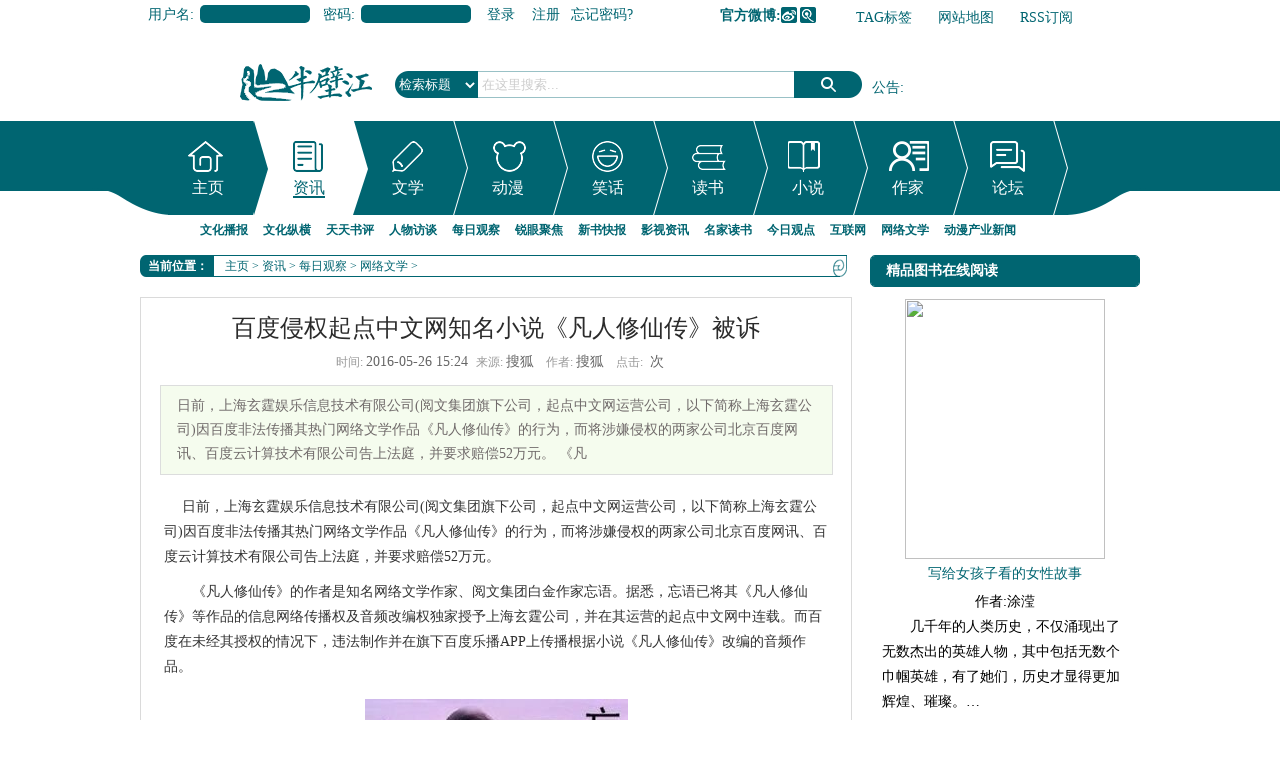

--- FILE ---
content_type: text/html
request_url: http://news.banbijiang.com/zawen/wlwx/2016/0526/232830.html
body_size: 13555
content:
<!DOCTYPE html PUBLIC "-//W3C//DTD XHTML 1.0 Transitional//EN" "http://www.w3.org/TR/xhtml1/DTD/xhtml1-transitional.dtd">
<html xmlns="http://www.w3.org/1999/xhtml">
<head>
<meta http-equiv="Content-Type" content="text/html; charset=gb2312" />
<title>百度侵权起点中文网知名小说《凡人修仙传》被诉_半壁江中文网</title>
<meta name="keywords" content="百度,侵权,起点,中文网,知名,小说,凡人修仙传,被诉,日前" />
<meta name="description" content="日前，上海玄霆娱乐信息技术有限公司(阅文集团旗下公司，起点中文网运营公司，以下简称上海玄霆公司)因百度非法传播其热门网络文学作品《凡人修仙传》的行为，而将涉嫌侵权的两家公司北京百度网讯、百度云计算技术有限公司告上法庭，并要求赔偿52万元。 《凡" />
<script language="javascript" type="text/javascript" src="http://www.banbijiang.com/include/dedeajax2.js"></script>
<script type="text/javascript" src="http://img.banbijiang.com/js/jquery.min.js"></script>
<script language="javascript" type="text/javascript" src="http://img.banbijiang.com/js/pic_scroll.js"></script>
<script language="javascript" type="text/javascript" src="http://img.banbijiang.com/js/loopedslider.min.js"></script>
<script language="javascript" type="text/javascript" src="http://img.banbijiang.com/js/focus.js"></script>
<script language="javascript" type="text/javascript">
<!--
	
	
	function CheckLogin(){
	  var taget_obj = document.getElementById('_userlogin');
	  var str;
       $.getJSON("http://www.banbijiang.com/member/ajax_loginstas.php?callback=?", 
	   function(data){
		  if(data.islog==1)
		  {
			  str=data.a+data.b+data.c+data.d+data.e+data.f+data.g+data.h+data.i+data.j+data.k;
			  document.getElementById('_userlogin').innerHTML=str;
		  }
        });
		
	  /*myajax = new DedeAjax(taget_obj,false,false,'','','');
	  myajax.SendGet2("http://www.banbijiang.com/member/ajax_loginsta.php");
	  DedeXHTTP = null;*/
	}
	
	$(function(){
		$("a[_for]").mouseover(function(){
			$(this).parents().children("a[_for]").removeClass("thisclass").parents().children("dd").hide();
			$(this).addClass("thisclass").blur();
			$("#"+$(this).attr("_for")).show();
		});
		$("li[_for]").mouseover(function(){
			$(this).parents().children("li[_for]").removeClass("cur");
			$("#subnavMenu").children("ul").hide();
			$(this).addClass("cur").blur();
			$("#"+$(this).attr("_for")).show();
		});
		
		$("#qmenu").hover(function(){
			$(this).parent().find("ul#quicksub").slideDown('fast').show();
			$(this).parent().hover(function(){
			},function(){
			   $(this).parent().find("ul#quicksub").slideUp('slow');
			});
		});

	$("#favorites").click(function () {　　　　//$里面是链接的id  
	    var ctrl = (navigator.userAgent.toLowerCase()).indexOf('mac') != -1 ? 'Command/Cmd' : 'CTRL';  
	    if (document.all) {  
		window.external.addFavorite('http://www.banbijiang.com', '半壁江中文网_华语综合文化门户,在线读书网|电子书在线阅读,深度访谈,观点评论,新书推荐,读书笔记,情感故事,文化新闻')  
	    } else if (window.sidebar) {  
		window.sidebar.addPanel('半壁江中文网_华语综合文化门户,在线读书网|电子书在线阅读,深度访谈,观点评论,新书推荐,读书笔记,情感故事,文化新闻', 'http://www.banbijiang.com', "")  
	    } else {　　　　//添加收藏的快捷键  
		alert('添加失败\n您可以尝试通过快捷键' + ctrl + ' + D 加入到收藏夹~')  
	    }  
	}) ;

 



		$("#[_for=nav_index]").mouseover();
		$("a[_for=index_recommend]").mouseover();
		$("a[_for=one_recommend]").mouseover();
		$("a[_for=two_recommend]").mouseover();
		$("a[_for=two2_recommend]").mouseover();
		$("a[_for=three_recommend]").mouseover();
		$("a[_for=uc_digg]").mouseover();
		$("a[_for=linktab]").mouseover();
		$("a[_for=book_sun]").mouseover();
	});
-->
</script>
<link href="http://img.banbijiang.com/skin/css/common.css" rel="stylesheet" media="screen" type="text/css" />
<base target="_blank" />
<script language="javascript" type="text/javascript">
<!--
	$(function(){
		$("#[_for=nav_287]").mouseover();
	});
	

-->
</script>
<link href="http://img.banbijiang.com/skin/css/list.css" rel="stylesheet" media="screen" type="text/css" />
<link href="http://img.banbijiang.com/skin/css/page.css" rel="stylesheet" media="screen" type="text/css" />
<script language="javascript" type="text/javascript">
<!--
/*$(function(){
	var index=0;
	index=Math.ceil(Math.random()*20);
	$("#book_jx_rand div").eq(index).show().siblings().hide();
	
});*/
function postBadGood(ftype,fid)
{
	var taget_obj = document.getElementById(ftype+fid);
	var saveid = GetCookie('badgoodid');
	if(saveid != null)
	{
		var saveids = saveid.split(',');
		var hasid = false;
		saveid = '';
		j = 1;
		for(i=saveids.length-1;i>=0;i--)
		{
			if(saveids[i]==fid && hasid) continue;
			else {
				if(saveids[i]==fid && !hasid) hasid = true;
				saveid += (saveid=='' ? saveids[i] : ','+saveids[i]);
				j++;
				if(j==10 && hasid) break;
				if(j==9 && !hasid) break;
			}
		}
		if(hasid) { alert('您刚才已表决过了喔！'); return false;}
		else saveid += ','+fid;
		SetCookie('badgoodid',saveid,1);
	}
	else
	{
		SetCookie('badgoodid',fid,1);
	}
	myajax = new DedeAjax(taget_obj,false,false,'','','');
	myajax.SendGet2("http://www.banbijiang.com/plus/feedback.php?aid="+fid+"&action="+ftype+"&fid="+fid);
}
function postDigg(ftype,aid)
{
	var taget_obj = document.getElementById('newdigg');
	var saveid = GetCookie('diggid');
	if(saveid != null)
	{
		var saveids = saveid.split(',');
		var hasid = false;
		saveid = '';
		j = 1;
		for(i=saveids.length-1;i>=0;i--)
		{
			if(saveids[i]==aid && hasid) continue;
			else {
				if(saveids[i]==aid && !hasid) hasid = true;
				saveid += (saveid=='' ? saveids[i] : ','+saveids[i]);
				j++;
				if(j==20 && hasid) break;
				if(j==19 && !hasid) break;
			}
		}
		if(hasid) { alert("您已经顶过该帖，请不要重复顶帖 ！"); return; }
		else saveid += ','+aid;
		SetCookie('diggid',saveid,1);
	}
	else
	{
		SetCookie('diggid',aid,1);
	}
	myajax = new DedeAjax(taget_obj,false,false,'','','');
	var url = "http://www.banbijiang.com/plus/digg_ajax.php?action="+ftype+"&id="+aid;
	myajax.SendGet2(url);
}
function getDigg(aid)
{
	var taget_obj = document.getElementById('newdigg');
	myajax = new DedeAjax(taget_obj,false,false,'','','');
	myajax.SendGet2("http://www.banbijiang.com/plus/digg_ajax.php?id="+aid);
	DedeXHTTP = null;
}
-->
</script>
</head>
<body class="articleview">
<div class="header ov">
  <div class="top_bar">
    <div class="head_top">
      <div id="_userlogin">
        <div class="userlogin">
          <form name="userlogin" action="http://www.banbijiang.com/member/index_do.php" method="POST">
            <input type="hidden" name="fmdo" value="login" />
            <input type="hidden" name="dopost" value="login" />
            <input type="hidden" name="keeptime" value="604800" />
            <div class="fb"><span>用户名:</span>
              <input type="text" name="userid" size="6" class="ipt-txt" />
            </div>
            <div class="fb"><span>密码:</span>
              <input type="password" name="pwd" size="6" class="ipt-txt" />
            </div>
            
            <div class="submit">
              <button type="submit" class="btn-1">登录</button>
              <a href="http://www.banbijiang.com/member/index_do.php?fmdo=user&dopost=regnew" class="btn-reg">注册</a> <a href="http://www.banbijiang.com/member/resetpassword.php">忘记密码?</a> </div>
          </form>
        </div>
      </div>
      <script language="javascript" type="text/javascript">CheckLogin();</script>
      <div class="rlink">
        <ul>
          <li class="r5"><b>官方微博:</b><a href="http://weibo.com/banbijiangcn" target=_blank class="sinaweibo">新浪微博</a><a class="qqweibo" target=_blank href="http://t.qq.com/cnbanbijiang">腾讯微博</a></li>
          <li class="r2"><a href="http://www.banbijiang.com/tags.php">TAG标签</a></li>
          <li class="r3"><a href="http://www.banbijiang.com/data/sitemap.html">网站地图</a></li>
          <li class="r4"><a href="http://www.banbijiang.com/data/rssmap.html">RSS订阅</a></li>
          <li class="r1"><a href="javascript:void();" id="favorites">加入收藏</a></li>
        </ul>
      </div>
    </div>
  </div>
  <script src='http://www.banbijiang.com/plus/ad_js.php?aid=37' language='javascript'></script><!--浮动广告-->
  <div class="banner"><script src='http://www.banbijiang.com/plus/ad_js.php?aid=10' language='javascript'></script></div>
  <div class="center ov">
    <div class="margin-t-30">
      <div class="logo"> <a href="http://www.banbijiang.com" target="_blank"><img src="http://img.banbijiang.com/skin/images/logo.png" alt="半壁江中文网_华语综合文化门户,在线读书网|电子书在线阅读,深度访谈,观点评论,新书推荐,读书笔记,情感故事,文化新闻" /></a> </div>
      <div class="search">
        <form name="formsearch" action="http://www.banbijiang.com/plus/search.php">
          <div class="form">
            <input type="hidden" name="kwtype" value="0">
            <input name="q" type="text" class="search-keyword" id="search-keyword" value="在这里搜索..." onfocus="if(this.value=='在这里搜索...'){this.value='';}" onblur="if(this.value==''){this.value='在这里搜索...';}">
            <select name="searchtype" class="search-option" id="search-option">
              <option value="title" selected="1" class="title">检索标题</option>
              <option value="authorkeyword">检索作者</option>
              <option value="titlekeyword">智能模糊</option>
              <option value="0">模糊搜书</option>
              <option value="1">按名称搜书</option>
              <option value="2">按出版社搜书</option>
              <option value="3">按图书公司搜书</option>
              <option value="4">按作者搜书</option>
            </select>
            <button type="submit" class="search-submit">搜索</button>
          </div>
        </form>
        <div class="tags tags_notice" id="haha3"> <span><a href="http://www.banbijiang.com/GongGao/">公告</a>:</span>
          <ol>
            <li><a href="http://www.banbijiang.com/GongGao/238082.html" title="新一轮限免开启：我们来看看儿童教育~">新一轮限免开启：我们来看看儿童教育~</a></li>
<li><a href="http://www.banbijiang.com/GongGao/234120.html" title="<font color='#006600'>网络文学行业自律倡议书</font>"><font color='#006600'>网络文学行业自律倡议书</font></a></li>
<li><a href="http://www.banbijiang.com/GongGao/231387.html" title="<font color='#006600'>半壁江中文网和半壁江中文论坛2016年4月赠书情况（网站包邮费）</font>"><font color='#006600'>半壁江中文网和半壁江中文论坛2016年4月赠书情况（网站包邮费）</font></a></li>
<li><a href="http://www.banbijiang.com/GongGao/230609.html" title="<font color='#006600'>半壁江中文网和半壁江中文论坛2016年3月赠书情况（网站包邮费）</font>"><font color='#006600'>半壁江中文网和半壁江中文论坛2016年3月赠书情况（网站包邮费）</font></a></li>
<li><a href="http://www.banbijiang.com/GongGao/229823.html" title="<font color='#006600'>半壁江中文网和半壁江中文论坛2016年2月赠书情况（网站包邮费）</font>"><font color='#006600'>半壁江中文网和半壁江中文论坛2016年2月赠书情况（网站包邮费）</font></a></li>

          </ol>
        </div>
      </div>
    </div>
  </div>
  <div class="menu ov margin-t-20">
    <div id="navMenu" class="ov"> <span class="f"></span>
      <ul>
        <li _for="nav_index"class="no0"><div><span><a href="http://www.banbijiang.com/">主页</a></span></div></li>
        <li _for="nav_287"  class="no1"><div><span><a href="http://news.banbijiang.com/">资讯</a></span></div></li>
        <li _for="nav_288"  class="no2"><div><span><a href="http://read.banbijiang.com/">文学</a></span></div></li>
        <li _for="nav_289" class="no3"><div><span><a href="http://www.banbijiang.com/comic/">动漫</a></span></div></li>
        <li _for="nav_16"  class="no4"><div><span><a href="http://joke.banbijiang.com/">笑话</a></span></div></li>
        <li _for="nav_book" class="no5"><div><span><a href="http://book.banbijiang.com/">读书</a></span></div></li>
        <li _for="nav_xs" class="no6"><div><span><a href="http://www.mingyuege.com/">小说</a></span></div></li>
        <li _for="nav_zt" class="no7"><div><span><a href="http://writer.banbijiang.com/">作家</a></span></div></li>
        <li _for="nav_bbs" class="no8"><div><span><a href="http://bbs.banbijiang.com">论坛</a></span></div></li>
      </ul>
      <span class="r"></span> </div>
    <div class="center ov">
      <div id="subnavMenu">
        <ul id="nav_index" style="display: none;">
          <li><span><a href="http://www.banbijiang.com/GongGao/">半壁江公告</a></span></li>
          <li><span><a href="http://www.banbijiang.com/member/">会员中心</a></span></li>
          <li><span><a href="http://news.banbijiang.com/dongtai/xinshu/">新书快报</a></span></li>
          <li><span><a href="http://news.banbijiang.com/zawen/yingshi/">影视资讯</a></span></li>
          <li><span><a href="http://bbs.banbijiang.com/">文学论坛</a></span></li>
          <li><span><a href="http://www.banbijiang.com/book/">图书频道</a></span></li>
          <li><span><a href="http://www.banbijiang.com/book/list_full.php">全本图书</a></span></li>
          <li><span><a href="http://www.mingyuege.com/top.php">小说排行榜</a></span></li>
          <li><span><a href="http://www.mingyuege.com/modules/article/toplist.php">书库</a></span></li>
          <li><span><a href="http://joke.banbijiang.com">幽默笑话频道</a></span></li>
          <li><span><a href="http://writer.banbijiang.com/zuojia/">作家作品集</a></span></li>
          <li class="hot"><span><a href="http://www.mingyuege.com/">小说频道</a></span></li>
        </ul>
        <ul id="nav_287" style="display: block;">
          <li><span><a href="http://news.banbijiang.com/dongtai/">文化播报</a></span></li>
          <li><span><a href="http://news.banbijiang.com/guancha/">文化纵横</a></span></li>
          <li><span><a href="http://news.banbijiang.com/dushu/">天天书评</a></span></li>
          <li><span><a href="http://news.banbijiang.com/renwu/">人物访谈</a></span></li>
          <li><span><a href="http://news.banbijiang.com/zawen/">每日观察</a></span></li>
          <li><span><a href="http://news.banbijiang.com/qianyan/">锐眼聚焦</a></span></li>
          <li><span><a href="http://news.banbijiang.com/dongtai/xinshu/">新书快报</a></span></li>
          <li><span><a href="http://news.banbijiang.com/zawen/yingshi/">影视资讯</a></span></li>
          <li><span><a href="http://news.banbijiang.com/dushu/yuedu/">名家读书</a></span></li>
          <li><span><a href="http://news.banbijiang.com/zawen/shehui/">今日观点</a></span></li>
          <li><span><a href="http://news.banbijiang.com/qianyan/net/">互联网</a></span></li>
          <li><span><a href="http://news.banbijiang.com/zawen/wlwx/">网络文学</a></span></li>
          <li><span><a href="http://news.banbijiang.com/guancha/comic/">动漫产业新闻</a></span></li>
        </ul>
        <ul id="nav_288" style="display: none;">
          <li><span><a href="http://read.banbijiang.com/yipingushi/">故事汇</a></span></li>
          <li><span><a href="http://read.banbijiang.com/sanwentiandi/">散文精选</a></span></li>
          <li><span><a href="http://read.banbijiang.com/xiaoshuo/">短篇小说</a></span></li>
          <li><span><a href="http://read.banbijiang.com/xiandaishige/">现代诗歌</a></span></li>
          <li><span><a href="http://read.banbijiang.com/shisihangshi/">十四行诗</a></span></li>
          <li><span><a href="http://read.banbijiang.com/xinqingsuibi/">心情随笔</a></span></li>
          <li><span><a href="http://read.banbijiang.com/gushi/">古诗词</a></span></li>
          <li><span><a href="http://read.banbijiang.com/xueshengzuowen/">学生作文</a></span></li>
          <li><span><a href="http://news.banbijiang.com/dongtai/xinshu/">新书推荐</a></span></li>
          <li><span><a href="http://news.banbijiang.com/zawen/yingshi/">影视资讯</a></span></li>
          <li><span><a href="http://news.banbijiang.com/dushu/yuedu/">名家读书</a></span></li>
          <li><span><a href="http://read.banbijiang.com/yipingushi/kongbugushi/">鬼故事</a></span></li>
        </ul>
        <ul id="nav_16" style="display: none;">
          <li><span><a href="http://joke.banbijiang.com/mingrenyoumou/">名人幽默</a></span></li>
          <li><span><a href="http://joke.banbijiang.com/jiatingxiaohua/">家庭笑话</a></span></li>
          <li><span><a href="http://joke.banbijiang.com/jiongyanjiongyu/">囧言囧语</a></span></li>
          <li><span><a href="http://joke.banbijiang.com/jiongyanjiongyu/manhua/">爱漫画</a></span></li>
          <li><span><a href="http://joke.banbijiang.com/bangongshixiaohua/">办公室笑话</a></span></li>
          <li><span><a href="http://joke.banbijiang.com/bangongshixiaohua/gch/">官场笑话</a></span></li>
          <li><span><a href="http://joke.banbijiang.com/chifandexiaohua/">餐桌笑话</a></span></li>
          <li><span><a href="http://joke.banbijiang.com/yihuanxiaohua/">医患笑话</a></span></li>
          <li><span><a href="http://joke.banbijiang.com/xiaoyuanxiaohua/">校园笑话</a></span></li>
          <li><span><a href="http://joke.banbijiang.com/nanlvxiaohua/">男女笑话</a></span></li>
          <li><span><a href="http://joke.banbijiang.com/duanxinxiaohua/">短信笑话</a></span></li>
          <li><span><a href="http://joke.banbijiang.com/hahaxiaoxiaohua/lengxiaohua/">冷笑话</a></span></li>
          <li><span><a href="http://joke.banbijiang.com/hahaxiaoxiaohua/zheli/">哲理笑话</a></span></li>
        </ul>
        <ul id="nav_book" style="display: none;">
          <li><span><a href="http://www.banbijiang.com/book/list.php?id=13">青春校园</a></span></li>
          <li><span><a href="http://www.banbijiang.com/book/list.php?id=5">婚恋家庭</a></span></li>
          <li><span><a href="http://www.banbijiang.com/book/list.php?id=11">职场励志</a></span></li>
          <li><span><a href="http://www.banbijiang.com/book/list.php?id=8">官场财经</a></span></li>
          <li><span><a href="http://www.banbijiang.com/book/list.php?id=7">都市言情</a></span></li>
          <li><span><a href="http://www.banbijiang.com/book/list.php?id=3">军史乡土</a></span></li>
          <li><span><a href="http://www.banbijiang.com/book/list.php?id=6">玄幻奇侠</a></span></li>
          <li><span><a href="http://www.banbijiang.com/book/list.php?id=9">悬疑推理</a></span></li>
          <li><span><a href="http://www.banbijiang.com/book/list.php?id=1">恐怖科幻</a></span></li>
          <li><span><a href="http://www.banbijiang.com/book/list.php?id=4">儿童教育</a></span></li>
          <li><span><a href="http://www.banbijiang.com/book/list.php?id=12">综合其他</a></span></li>
          <li><span><a href="http://www.banbijiang.com/book/list_full.php">全本小说</a></span></li>
          <li><span><a href="http://www.banbijiang.com/book/list.php">全部书籍</a></span></li>
        </ul>
        <ul id="nav_xs" style="display: none;">
          <li><span><a href="http://www.mingyuege.com/modules/article/articlelist.php?class=7" target="_blank">玄幻奇幻</a></span></li>
          <li><span><a href="http://www.mingyuege.com/modules/article/articlelist.php?class=8" target="_blank">武侠仙侠</a></span></li>
          <li><span><a href="http://www.mingyuege.com/modules/article/articlelist.php?class=2" target="_blank">都市异能</a></span></li>
          <li><span><a href="http://www.mingyuege.com/modules/article/articlelist.php?class=5" target="_blank">网游竞技</a></span></li>
          <li><span><a href="http://www.mingyuege.com/modules/article/articlelist.php?class=11" target="_blank">科幻灵异</a></span></li>
          <li><span><a href="http://www.mingyuege.com/modules/article/articlelist.php?class=12" target="_blank">军事历史</a></span></li>
          <li><span><a href="http://www.mingyuege.com/modules/article/articlelist.php?class=3" target="_blank">青春校园</a></span></li>
          <li><span><a href="http://www.mingyuege.com/modules/article/articlelist.php?class=4" target="_blank">爱情言情</a></span></li>
          <li><span><a href="http://www.mingyuege.com/modules/article/articlelist.php?class=9" target="_blank">穿越宫廷</a></span></li>
          <li><span><a href="http://www.mingyuege.com/modules/article/articlelist.php?class=10" target="_blank">耽美同人</a></span></li>
          <li><span><a href="http://www.mingyuege.com/modules/article/articlelist.php?class=14" target="_blank" class="tobb">刑侦悬疑</a></span></li>
          <li><span><a href="http://www.mingyuege.com/top.php" target="_blank" class="tobb">排行榜</a></span></li>
          <li><span><a href="http://www.mingyuege.com/modules/forum/" target="_blank" class="tobb">论坛</a></span></li>
          <li><span><a href="http://www.mingyuege.com/modules/article/toplist.php" target="_blank" class="tobb">书库</a></span></li>
        </ul>
        <ul id="nav_zt" style="display: none;">
          <li><span><a href="http://writer.banbijiang.com/zuojia/">作家作品集</a></span></li>
          <li><span><a href="http://writer.banbijiang.com/shortbook/">短篇书库</a></span></li>
          <li><span><a href="http://writer.banbijiang.com/meiwen/">精品美文专题</a></span></li>
          <li><span><a href="http://writer.banbijiang.com/qita/">综合专题</a></span></li>
          <li><span><a href="http://writer.banbijiang.com/juben/">剧本专栏</a></span></li>
          <li><span><a href="http://writer.banbijiang.com/wenxueshe/">期刊社团合作专栏</a></span></li>
          <li><span><a href="http://writer.banbijiang.com/wenxueshe/xiangtuduzhe/">读者乡土人文版 </a></span></li>
          <li><span><a href="http://writer.banbijiang.com/wenxueshe/yuanchuangduzhe/">读者原创版</a></span></li>
          <li><span><a href="http://writer.banbijiang.com/wenxueshe/shanxiwenxue/">山西文学</a></span></li>
        </ul>
        <ul id="nav_bbs" style="display: none;">
          <li><span><a href="http://bbs.banbijiang.com/bbs.php?gid=1">文学天地</a></span></li>
          <li><span><a href="http://bbs.banbijiang.com/bbs.php?gid=3">生活空间</a></span></li>
          <li><span><a href="http://bbs.banbijiang.com/bbs.php?gid=24">大千世界</a></span></li>
          <li><span><a href="http://bbs.banbijiang.com/bbs.php?gid=4">社会方圆</a></span></li>
          <li><span><a href="http://bbs.banbijiang.com/bbs.php?gid=6">管理区</a></span></li>
          <li><span><a href="http://news.banbijiang.com/dongtai/xinshu/">新书推荐</a></span></li>
          <li><span><a href="http://news.banbijiang.com/zawen/yingshi/">影视热评</a></span></li>
          <li><span><a href="http://news.banbijiang.com/dushu/yuedu/">名家读书</a></span></li>
          <li><span><a href="http://news.banbijiang.com/zawen/shehui/">社会评论</a></span></li>
          <li><span><a href="http://news.banbijiang.com/dushu/jingdian/">经典名著书评</a></span></li>
        </ul>
      </div>
    </div>
  </div>
  <script type="text/javascript">
function scrollNews(selector,Entry,time,StartIndex)
{
	var _self=this;
	this.Selector=selector;
	this.Entry=Entry;
	this.time = time;
	this.i=StartIndex||0;
	this.Count=$(this.Selector+" ol li").length;
	$(this.Selector+" ol li").hide();//全部隐藏
	$(this.Selector+" ol li").eq(this.i).show();//第i个显示
	$(this.Selector).bind("mouseenter",function(){
	    	if(_self.sI){clearInterval(_self.sI);}
	}).bind("mouseleave",function(){
			_self.showIndex(_self.i++);
	})
	
	this.GetSelector=function(){return this.Selector;}
	this.showIndex=function(index)
	{
		this.i++;//显示下一个
		if(this.sI){clearInterval(this.sI);}
		this.sI=setInterval(this.Entry+".showIndex()",this.time);
		if (index!=null)
		{
			this.i=index;
		}
		if(this.i==this.Count)
			this.i=0;
		$(this.Selector+" ol li").hide();
		$(this.Selector+" ol li").eq(this.i).slideDown();
	}
}
var haha3=new scrollNews("#haha3","haha3", 3000 , 1);
</script> 
</div>
<!-- /header -->
<div class="w960 center clear mt1">
<div class="pleft">
<div class="m-crumb ov clear">
      <h2>当前位置：</h2>
      <div class="l loop"><a href='http://www.banbijiang.com/'>主页</a> > <a href='http://news.banbijiang.com/'>资讯</a> > <a href='http://news.banbijiang.com/zawen/'>每日观察</a> > <a href='http://news.banbijiang.com/zawen/wlwx/'>网络文学</a> > </div>
    </div> 
 <!-- /place -->
 <div class="viewbox">
            <span class="yin_p"></span>
  <div class="title">
   <h2>百度侵权起点中文网知名小说《凡人修仙传》被诉</h2>
  </div>
  <!-- /title -->
  <div class="info"> <small>时间:</small>2016-05-26 15:24<small>来源:</small>搜狐 <small>作者:</small>搜狐 <small>点击:</small>
   <script src="http://www.banbijiang.com/plus/count.php?view=yes&aid=232830&mid=1" type='text/javascript' language="javascript"></script>
   次</div>
  <!-- /info -->
  
  <div class="intro">日前，上海玄霆娱乐信息技术有限公司(阅文集团旗下公司，起点中文网运营公司，以下简称上海玄霆公司)因百度非法传播其热门网络文学作品《凡人修仙传》的行为，而将涉嫌侵权的两家公司北京百度网讯、百度云计算技术有限公司告上法庭，并要求赔偿52万元。 《凡</div>
  
  <div class="content">
   <table width='100%'>
    <tr>
     <td><div id="contentMidPicAD" style="float:right; clear:both; top:0; vertical-align:top;"></div>
      <p>&nbsp;　日前，上海玄霆娱乐信息技术有限公司(阅文集团旗下公司，起点中文网运营公司，以下简称上海玄霆公司)因百度非法传播其热门网络文学作品《凡人修仙传》的行为，而将涉嫌侵权的两家公司北京百度网讯、百度云计算技术有限公司告上法庭，并要求赔偿52万元。</p><p style="TEXT-ALIGN: left; TEXT-INDENT: 2em">《凡人修仙传》的作者是知名网络文学作家、阅文集团白金作家忘语。据悉，忘语已将其《凡人修仙传》等作品的信息网络传播权及音频改编权独家授予上海玄霆公司，并在其运营的起点中文网中连载。而百度在未经其授权的情况下，违法制作并在旗下百度乐播APP上传播根据小说《凡人修仙传》改编的音频作品。</p><p style="TEXT-ALIGN: left; TEXT-INDENT: 2em"><p style="TEXT-ALIGN: center"><img src="http://www.banbijiang.com/uploads/allimg/160526/153451GC-0.jpg"/></p><p></p><p style="TEXT-ALIGN: left; TEXT-INDENT: 2em">发现涉案作品在百度乐播APP上被非法肆意传播后，上海玄霆公司表示，百度的行为不但打击了原创作者的创作积极性，也是对网络文学行业规范的挑衅，遂向法院提起诉讼，并表示将与侵权盗版行为斗争到底。</p><p style="TEXT-ALIGN: left; TEXT-INDENT: 2em">支持原创、维护正版权益是全行业乃至全社会的共同诉求，而百度却逆潮流而为之。作为在国内有极大社会影响力的巨头企业，百度的行为已在行业内引发不良的风气、产生了恶劣的影响。而随着国内文创产业的发展以及版权意识的崛起，针对百度等盗版侵权平台的维权诉讼案例也在不断增多。</p><p></p></p>
      
     </td>
    </tr>
   </table>
  </div>
  <!-- /content -->
  <div class="dede_pages">
   <ul class="pagelist">
    
   </ul>
  </div>
  <!-- /pages -->
  <!-- //顶踩 -->
  <div class="newdigg" id="newdigg">
   <div class="diggbox digg_good" onmousemove="this.style.backgroundPosition='left bottom';" onmouseout="this.style.backgroundPosition='left top';" onclick="javascript:postDigg('good',232830)">
    <div class="digg_act">顶一下</div>
    <div class="digg_num">(0)</div>
    <div class="digg_percent">
     <div class="digg_percent_bar"><span style="width:0%"></span></div>
     <div class="digg_percent_num">0%</div>
    </div>
   </div>
   <div class="diggbox digg_bad" onmousemove="this.style.backgroundPosition='right bottom';" onmouseout="this.style.backgroundPosition='right top';" onclick="javascript:postDigg('bad',232830)">
    <div class="digg_act">踩一下</div>
    <div class="digg_num">(0)</div>
    <div class="digg_percent">
     <div class="digg_percent_bar"><span style="width:0%"></span></div>
     <div class="digg_percent_num">0%</div>
    </div>
   </div>
  </div>
 <script language="javascript" type="text/javascript">getDigg(232830);
  </script>
 <!-- //顶踩部份的源码结束 -->
  <!-- //分享代码开始 -->
<!-- JiaThis Button BEGIN -->
<div style=" padding-left:62px;"><div class="jiathis_style">
	<span class="jiathis_txt">分享到：</span>
	<a class="jiathis_button_tsina">新浪微博</a>
	<a class="jiathis_button_tqq">腾讯微博</a>
	<a class="jiathis_button_weixin">微信</a>
	<a class="jiathis_button_qzone">QQ空间</a>
	<a class="jiathis_button_tsohu">搜狐微博</a>
	<a class="jiathis_button_baidu">百度搜藏</a>
	<a class="jiathis_button_tianya">天涯社区</a>
	<a href="http://www.jiathis.com/share" class="jiathis jiathis_txt jiathis_separator jtico jtico_jiathis" target="_blank">更多</a>
	<a class="jiathis_counter_style"></a>
</div></div>
<script type="text/javascript" src="http://v3.jiathis.com/code_mini/jia.js" charset="utf-8"></script>
<!-- JiaThis Button END -->
  <!-- //分享代码结束 -->
  <div class="boxoff"> <strong>------分隔线----------------------------</strong> </div>
  <div class="handle">
   <div class="context" style="padding-left:20px;">
    <ul>
     <li>上一篇：<a href='http://news.banbijiang.com/zawen/wlwx/2016/0523/232705.html'>百度关停网文类贴吧 ，“安卓读书”将正版进行到底</a> </li>
     <li>下一篇：<a href='http://news.banbijiang.com/zawen/wlwx/2016/0526/232831.html'>百度侵权引众怒：盗版近百位作家作品被打入群诉</a> </li>
    </ul>
   </div>
   <!-- /context -->
   <div class="actbox">
    <ul>
     <li id="act-fav"><a href="http://www.banbijiang.com/plus/stow.php?aid=232830" target="_blank">收藏</a></li>
     <li id="act-err"><a href="http://www.banbijiang.com/plus/erraddsave.php?aid=232830&title=百度侵权起点中文网知名小说《凡人修仙传》被诉" target="_blank">挑错</a></li>
     <!-- <li id="act-pus"><a href="http://www.banbijiang.com/plus/recommend.php?aid=232830" target="_blank">推荐</a></li> -->
     <li id="act-pnt"><a href="#" onClick="window.print();">打印</a></li>
    </ul>
   </div>
   <!-- /actbox -->
  </div>
  <!-- /handle -->
 </div>
 <!-- /viewbox -->
  
  <div class="liketitle">
   <div class="booktitle"><h2>相关文章</h2></div>
   <div class="context">
    <ul  class="d2 ico2">
    <li><a href='http://life.banbijiang.com//zhichang/goutong/2017/0508/238427.html'>帝隆：强烈谴责不良商家的名誉侵权行为</a></li>
<li><a href='http://news.banbijiang.com/dongtai/chuban/2017/0210/237910.html'>鉴往知来：在中美关系新起点上读《当尼克松</a></li>
<li><a href='http://joke.banbijiang.com/hahaxiaoxiaohua/2016/1116/236424.html'>纳尼？</a></li>
<li><a href='http://life.banbijiang.com//live/hunyin/2016/1019/235793.html'>北上广是否是青年的最好归宿？</a></li>
<li><a href='http://life.banbijiang.com//zhichang/goutong/2016/0906/235064.html'>周杰伦遭神秘公司侵权 后者运作“小蹄大牌</a></li>
<li><a href='http://news.banbijiang.com/dongtai/chuban/2016/0726/234246.html'>《被禁止的事：所有“不可以”都是教孩子思</a></li>
<li><a href='http://life.banbijiang.com//zhichang/goutong/2016/0722/234181.html'>由美赛达维权案说起：离职创业须规避知识产</a></li>
<li><a href='http://news.banbijiang.com/zawen/wlwx/2016/0526/232831.html'>百度侵权引众怒：盗版近百位作家作品被打入</a></li>
<li><a href='http://news.banbijiang.com/zawen/wlwx/2016/0523/232705.html'>百度关停网文类贴吧 ，“安卓读书”将正版</a></li>
<li><a href='http://news.banbijiang.com/zawen/wlwx/2016/0520/232669.html'>唐家三少《斗罗大陆》遭“山寨”围攻，百度</a></li>

    </ul>
   </div>
   <!-- /context -->
  </div>
  <script src='http://www.banbijiang.com/plus/ad_js.php?aid=20' language='javascript'></script>
  <div style="clear:both;"></div>
 <!-- //AJAX评论区 -->
 <div class="commet_s"><!-- //评论内容区 -->
	<a name='commettop'></a>
	<div class="mt1">
			<dl class="tbox commet">
				<dt>
					<strong>最新评论</strong>
					<span class="more"><a href="http://www.banbijiang.com/plus/feedback.php?aid=232830">进入详细评论页&gt;&gt;</a></span>
				</dt>
				<!-- //这两个ID的区块必须存在，否则JS会出错 -->
				<dd id='commetcontentNew'></dd>
				<dd id='commetcontent'></dd>
			</dl>
	</div>
<!--
//由于评论载入时使用异步传输，因此必须在最后一步加载（DIGG和评论框须放在评论内容前面）
//如果一定需要提前的把myajax.SendGet改为myajax.SendGet2，但可能会引起页面阻滞
-->
<a name='postform'></a>
<div class="mt1">
		<dl class="tbox commet">
			<dt>
				<strong>发表评论</strong>
				<span class="more"></span>
			</dt>
			<dd>
				<div class="dede_comment_post">
          <form action="#" method="post" name="feedback">
          <input type="hidden" name="dopost" value="send" />
          <input type="hidden" name="comtype" value="comments">
          <input type="hidden" name="aid" value="232830" />
          <input type="hidden" name="fid" id='feedbackfid' value="0" />
          <div class="dcmp-title">
						<small>请自觉遵守互联网相关的政策法规，严禁发布色情、暴力、反动的言论。</small>
					</div><!-- /dcmp-title -->
					<div class="dcmp-stand">
						<strong>评价:</strong>
							<input type="radio" name="feedbacktype" checked="1" value="feedback" id="dcmp-stand-neu" /><label for="dcmp-stand-neu"><img src="http://img.banbijiang.com/images/cmt-neu.gif" />中立</label>
							<input type="radio" name="feedbacktype" value="good" id="dcmp-stand-good" /><label for="dcmp-stand-good"><img src="http://img.banbijiang.com/images/cmt-good.gif" />好评</label>
							<input type="radio" name="feedbacktype" value="bad" id="dcmp-stand-bad" /><label for="dcmp-stand-bad"><img src="http://img.banbijiang.com/images/cmt-bad.gif" />差评</label>
					</div><!-- /dcmp-stand -->
                    <div class="clr"></div>
                    <div class="dcmp-mood">
						<strong>表情:</strong>
						<ul>            
								<li><input type="radio" name="face" value="1" checked="1" /><img src="http://img.banbijiang.com/images/mood/ico-mood-1.gif" /></li><li><input type="radio" name="face" value="2" /><img src="http://img.banbijiang.com/images/mood/ico-mood-2.gif" /></li><li><input type="radio" name="face" value="3" /><img src="http://img.banbijiang.com/images/mood/ico-mood-3.gif" /></li><li><input type="radio" name="face" value="4" /><img src="http://img.banbijiang.com/images/mood/ico-mood-4.gif" /></li><li><input type="radio" name="face" value="5" /><img src="http://img.banbijiang.com/images/mood/ico-mood-5.gif" /></li><li><input type="radio" name="face" value="6" /><img src="http://img.banbijiang.com/images/mood/ico-mood-6.gif" /></li><li><input type="radio" name="face" value="7" /><img src="http://img.banbijiang.com/images/mood/ico-mood-7.gif" /></li><li><input type="radio" name="face" value="8" /><img src="http://img.banbijiang.com/images/mood/ico-mood-8.gif" /></li><li><input type="radio" name="face" value="9" /><img src="http://img.banbijiang.com/images/mood/ico-mood-9.gif" /></li><li><input type="radio" name="face" value="10" /><img src="http://img.banbijiang.com/images/mood/ico-mood-10.gif" /></li><li><input type="radio" name="face" value="11" /><img src="http://img.banbijiang.com/images/mood/ico-mood-11.gif" /></li>                   
						</ul>
					</div><!-- /dcmp-mood -->
					<div class="dcmp-content">
						<textarea cols="60" name="msg" rows="5" class="ipt-txt"></textarea>
					</div><!-- /dcmp-content -->
					<div class="dcmp-post" style=" width:440px; height:auto;"><!--未登陆-->
							<div class="dcmp-userinfo" id="_ajax_feedback">
							<input type="hidden" name="aid" value="232830"class="aid"/>
								用户名:<input type="text" name="username" size="16" class="ipt-txt" style="text-transform: uppercase;"/>
                                验证码:<input type="text" name="validate" size="4" class="ipt-txt" style="text-transform:uppercase;"/><img src= "http://www.banbijiang.com/include/vdimgck.php" id="validateimg" style="cursor:pointer" onclick="this.src=this.src+'?'" title="点击我更换图片" alt="点击我更换图片" />
                <input type="checkbox" name="notuser" id="dcmp-submit-guest" /><label for="dcmp-submit-guest" />匿名? </label>
							</div>
              <script language="javascript" type="text/javascript">CheckLogin();</script>
							<div class="dcmp-submit">
								<button type="button" onClick='PostComment()'>发表评论</button>
							</div>
						</div>
        </form>
				</div>
			</dd>
		</dl>
	</div><!-- //评论表单区结束 -->


<script language='javascript'>
/*function LoadCommets(page)
{
		var taget_obj = document.getElementById('commetcontent');
		var waithtml = "<div style='line-height:50px'><img src='http://www.banbijiang.com/images/loadinglit.gif' />评论加载中...</div>";
		var myajax = new DedeAjax(taget_obj, true, true, '', 'x', waithtml);
		myajax.SendGet2("http://www.banbijiang.com/plus/feedback_ajax.php?dopost=getlist&aid=232830&page="+page);
		DedeXHTTP = null;
}*/
function LoadCommets(page)
{
		var taget_obj = document.getElementById('commetcontent');
		var waithtml = "<div style='line-height:50px'><img src='http://www.banbijiang.com/static/images/loadinglit.gif' />评论加载中...</div>";
		//var myajax = new DedeAjax(taget_obj, true, true, '', 'x', waithtml);
		 $.getJSON("http://www.banbijiang.com/plus/feedback_ajaxlist.php?dopost=show&aid=232830&callback=?",function(data){
			 
			
		  var tt = "<div class='decmt-box1'><ul>";
          tt +=data.str;
		  document.getElementById('commetcontent').innerHTML=tt+"</ul></div>";
			
		});
}
function PostComment()
{
		var f = document.feedback;
		var nface = '6';
		var nfeedbacktype = 'feedback';
		var nvalidate = '';
		var nnotuser = '';
		var nusername = '';
		var npwd = '';
		var taget_obj = $DE('commetcontentNew');
		var waithtml = "<div style='line-height:30px'><img src='http://www.banbijiang.com/images/loadinglit.gif' />正在发送中...</div>";
		if(f.msg.value=='')
		{
			alert("评论内容不能为空！");
			return;
		}
		if(f.validate)
		{
			if(f.validate.value=='') {
				alert("请填写验证码！");
				return;
			}
			else {
				nvalidate = f.validate.value;
			}
		}
		if(f.msg.value.length > 1000)
		{
			alert("你的评论是不是太长了？请填写1000字以内的评论。");
			return;
		}
		if(f.feedbacktype) {
			for(var i=0; i < f.feedbacktype.length; i++)
				if(f.feedbacktype[i].checked) nfeedbacktype = f.feedbacktype[i].value;
		}
		if(f.face) {
			for(var j=0; j < f.face.length; j++)
				if(f.face[j].checked) nface = f.face[j].value;
		}
		if(f.notuser.checked) nnotuser = '1';
		if(f.username) nusername = f.username.value;
		if(f.pwd) npwd = f.pwd.value;
		
		var myajax = new DedeAjax(taget_obj, false, true, '', '', waithtml);
		myajax.sendlang = 'gb2312';
		myajax.AddKeyN('dopost', 'send');
		myajax.AddKeyN('aid', '232830');
		myajax.AddKeyN('fid', f.fid.value);
		myajax.AddKeyN('face', nface);
		myajax.AddKeyN('feedbacktype', nfeedbacktype);
		myajax.AddKeyN('validate', nvalidate);
		myajax.AddKeyN('notuser', nnotuser);
		myajax.AddKeyN('username', nusername);
		myajax.AddKeyN('pwd', npwd);
		myajax.AddKeyN('msg', f.msg.value);
		var data;
		data="fid="+f.fid.value+"&face="+nface+"&feedbacktype="+nfeedbacktype+"&validate="+nvalidate+"&notuser="+nnotuser+"&username="+nusername+"&pwd="+npwd+"&msg="+f.msg.value;
       $.getJSON("http://www.banbijiang.com/plus/feedback_ajaxjosn.php?dopost=send&aid=232830&"+data+"&callback=?",function(data){
		if(data.states!=10)
		{
		   alert(data.str);
		}
		else
		{
			alert(data.str);
		
		}
		});
		//myajax.SendPost2('http://www.banbijiang.com/plus/feedback_ajax.php');
		f.msg.value = '';
		f.fid.value = 0;
		/*if(f.validate)
		{
			if($DE('validateimg')) $DE('validateimg').src = "http://www.banbijiang.com/include/vdimgck.php?"+f.validate.value;
			f.validate.value = '';
		}*/
}
function quoteCommet(fid)
{
	document.feedback.fid.value = fid;
}
LoadCommets(1);
</script><!-- //评论内容区结束 -->
</div>
 </div>
<!-- //左边内容结束 -->
<!-- //右边内容开始 -->
<div class="pright"> 
<div class="infos_userinfo">
 		
			<dl class="tbox light member tboxm0">
				<dt><strong>精品图书在线阅读</strong></dt>
				<dd style="text-align:center">
<!--<img style="margin-left: 25px;" src="http://chart.apis.google.com/chart?cht=qr&chs=150x150&chl=http%3a%2f%2fwww.banbijiang.com%2fwap.php%3faction%3darticle%26id%3d232830" title="http://www.banbijiang.com/wap.php?action=article&id=232830">-->
<div id="book_jx_rand">
 <div> <p class="book_news_style_img45"> <a href='http://www.banbijiang.com/book/3/xiegeinvhaizikandenvxinggushi-2662.html'><img src='http://www.banbijiang.com/uploads/litimg/141117/111G63K0145Z2S8.jpg' width='200' height='260' border='0' /></a> </p> <p style="line-height:30px;"><a href='http://www.banbijiang.com/book/3/xiegeinvhaizikandenvxinggushi-2662.html'>写给女孩子看的女性故事</a></p> <p style="line-height:25px;">作者:涂滢</p> <p style="line-height:25px;text-indent:2em; text-align:left;">几千年的人类历史，不仅涌现出了无数杰出的英雄人物，其中包括无数个巾帼英雄，有了她们，历史才显得更加辉煌、璀璨。…</p> </div>
	  <div>
				</dd>
			</dl>
			
   	 	</div>



 <div class="pright">
  <div>
   <dl class="tbox light  member tboxm0">
    <dt><strong>栏目列表</strong></dt>
    <dd>
     <ul class="d6">
      
      <li><a href='http://news.banbijiang.com/zawen/wenyi/'>文艺评论</a></li>
      
      <li><a href='http://news.banbijiang.com/zawen/lishi/'>历史杂谈</a></li>
      
      <li><a href='http://news.banbijiang.com/zawen/shehui/'>今日观点</a></li>
      <li><a href='http://news.banbijiang.com/zawen/wlwx/' class='thisclass'>网络文学</a></li>
      <li><a href='http://news.banbijiang.com/zawen/yingshi/'>影视资讯</a></li>
      
      <li><a href='http://news.banbijiang.com/zawen/photochina/'>镜像中国</a></li>
      
      <li><a href='http://news.banbijiang.com/zawen/jishi/'>社会纪实</a></li>
      
      <li><a href='http://news.banbijiang.com/zawen/minzu/'>民族文化生活</a></li>
      
     </ul>
    </dd>
   </dl>
  </div>
   <div id="listRtPicAD" style="margin:10px auto 10px;"><script src='http://www.banbijiang.com/plus/ad_js.php?aid=23' language='javascript'></script></div>
  <div id="contentRtPicAD" style="margin:10px auto"></div>
  <div class="commend mt1">
   <dl class="tbox light member tboxm0">
    <dt class='light'><strong>推荐内容</strong></dt>
    <dd class='light'>
     <ul class="d4">
      <li><a href="http://news.banbijiang.com/zawen/wlwx/2017/1010/239967.html"><strong>北京十月文学月.半壁江VIP精品免费读</strong></a>
       <p>文学十月，墨香京城。第二届“北京十月文学月”即将拉开序幕，亚运村图书大厦于10月12...</p>
      </li>
<li><a href="http://news.banbijiang.com/zawen/wlwx/2015/1124/219921.html">影视公司哄抢文学IP，版权价飙升 作者美了产</a>
       <p>半壁江中文网创始人董江波也说，该网站小说订阅量呈明显上升趋势，版权销售更是呈几十...</p>
      </li>
<li><a href="http://news.banbijiang.com/zawen/wlwx/2014/0307/145445.html">资深互联网人士董江波加盟北京精典博维</a>
       <p>据网络文学圈可靠的消息来源得知，资深互联网人士、拥有半壁江中文网和明月阁小说网两...</p>
      </li>

     </ul>
    </dd>
   </dl>
  </div>
  <!-- /commend -->
  <div class="hot mt1">
   <dl class="tbox light member tboxm0">
    <dt class='light'><strong>热点内容</strong></dt>
    <dd class='light'>
     <ul class="c1 ico2">
      
     </ul>
    </dd>
   </dl>
  </div>
  <div id="contentRtPicAD2" style="margin:10px auto"></div>
 </div>
 <!-- /pright -->
</div>
<div id="innerfooterAD2" style="margin:10px auto; width:726px"></div>
<div class="w960 center clear aboutlink">
  <p><a href="http://www.banbijiang.com/GongGao/banbijiangjianjie.html">关于半壁江</a> | <a href="http://www.banbijiang.com/GongGao/lianxibanbijiang.html">联系合作</a> |<a href="http://www.banbijiang.com/GongGao/guwentuan.html">半壁江顾问团</a> | <a href="http://www.banbijiang.com/GongGao/bianjituandui.html">编辑团队</a> | <a href="http://www.banbijiang.com/GongGao/tougaoxuzhi.html">投稿须知</a> | <a href="http://www.banbijiang.com/plus/flink.php">友情链接</a> | <a href="http://www.banbijiang.com/GongGao/jushuzhichi.html">技术支持</a> | <a href="http://www.banbijiang.com/GongGao/banquanshengming.html">版权声明</a> | <a href="http://www.banbijiang.com/GongGao/hezuomeiti.html">合作媒体名单</a> | <a href="http://www.banbijiang.com/GongGao/guanggaokehu.html">品牌广告客户列表</a> | <a href=" http://www.banbijiang.com/GongGao/qqun.html"><span style="color: rgb(255, 0, 0); font-weight: bold;">联系注册会员</span></a> 
 </p>
</div>

</div><!--跳出div-->

<div class="footer w960 center mt1 clear" style="width:auto;">	
<div class="footright" style="width:auto; float:none; text-align:center;">

<p class="copyright">Copyright<em class="Microsoft"> &copy;</em> 2008-2018 <a href="http://www.banbijiang.com/">半壁江中文网</a> 版权所有 <a href="http://book.banbijiang.com/">读书网</a> <a href="http://book.banbijiang.com">读书</a> <script
src="http://s2.cnzz.com/stat.php?id=804172&web_id=804172" language="JavaScript" charset="gb2312"></script>&nbsp;&nbsp;&nbsp;站长：豪斯拉风 投稿信箱：banbijiang#163.com 站长QQ：82652384 电话：010-82061212 <span class="qqun"><a href="http://www.banbijiang.com/GongGao/qqun.html">QQ群以及其他联系方式</a></span></p>
<p>（总）网出证（京）字第140号</span>&nbsp;&nbsp;&nbsp;<span>京ICP备09063710号-3</span>&nbsp;&nbsp;&nbsp;<span><a href="http://www.beian.gov.cn/portal/registerSystemInfo?recordcode=11010202007521" target="_blank"><img src="http://www.beian.gov.cn/img/ghs.png" style="padding-right:10px;">京公网安备11010202007521号</a></span>&nbsp;&nbsp;&nbsp;<span>名称：北京精典博维文化传媒有限公司	</span>&nbsp;&nbsp;&nbsp;<span>地址：北京市西城区德胜门外大街77号等6幢87号楼101单元（德胜园区）</span></p>

<!-- /powered -->
	<script>
var _hmt = _hmt || [];
(function() {
  var hm = document.createElement("script");
  hm.src = "https://hm.baidu.com/hm.js?4ea209586f4214c5c6714cb314a2b327";
  var s = document.getElementsByTagName("script")[0]; 
  s.parentNode.insertBefore(hm, s);
})();
</script>

</div>
<!-- /footer -->
</body>
</html>


--- FILE ---
content_type: text/html; charset=gb2312
request_url: http://www.banbijiang.com/member/ajax_loginstas.php?callback=jQuery16015048329518427406_1762563911546&_=1762563911553
body_size: 516
content:
jQuery16015048329518427406_1762563911546({"islog":0})

--- FILE ---
content_type: text/html; charset=gb2312
request_url: http://www.banbijiang.com/member/ajax_loginstas.php?callback=jQuery16015048329518427406_1762563911547&_=1762563911726
body_size: 516
content:
jQuery16015048329518427406_1762563911547({"islog":0})

--- FILE ---
content_type: text/css
request_url: http://img.banbijiang.com/skin/css/common.css
body_size: 5654
content:
/*reset.css*/
html, body, div, form, p, a, h1, h2, h3, h4, h5, h6, img, table, td, th, input, span, section, header, footer, nav, article, aside, fieldset, textarea, dl, dt, dd, blockquote, ul, ol {
	margin: 0;
	padding: 0;
}

a {
	text-decoration: none;
	color:#006571
}
a:hover {
	color: #006571;
}
img {
	border: none;
}
body {
	font-family: "Verdana,Arial,Tahoma";
	font-size: 14px;
}
li, ol, ul {
	list-style:none;
}
em {
	font-style: normal;
}
h1, h2, h3, h4, h5, h6 {
	font-weight: normal;
}
article, aside, details, figcaption, figure, footer, header, hgroup, nav, section {
	display: block;
}
.hidden {
	display: none;
}
.ov {
	overflow: hidden;
	zoom:1;
}
.fl-r {
	float: right;
}
.fl-l {
	float: left;
}
.ie6 .fl-l {
	float: left;
	display: inline;
}
.pos-r {
	position: relative;
}
.pos-a {
	position: absolute;
}
.margin10 {
	margin: 10px;
}
.margin-b-20 {
	margin-bottom: 20px;
}
.margin-b-15 {
	margin-bottom: 15px;
}
.margin-r-20 {
	margin-right: 20px;
}
.margin-t-20 {
	margin-top: 20px !important;
}
.margin-l-20 {
	margin-left: 20px;
}
.margin-l-10 {
	margin-left: 10px;
}
.margin-t-30 {
	margin-top: 30px;
}
.margin-t-10 {
	margin-top: 10px;
}
.hr10 {
	height: 10px;
}
.hr15 {
	height: 15px;
}
.hr20 {
	height: 20px;
}
.hr30 {
	height: 30px;
}
.hr40 {
	height: 40px;
}
.clear {
	clear: both;
}
.button1 {
	border-radius: 4px;
	padding: 7px 10px;
	font-size: 16px;
	display: inline-block;
}
.load-button {
	font-size: 16px;
	padding: 8px 12px;
	border-radius: 4px;
	display: inline-block;
}
.align-c {
	text-align: center;
}
.align-r {
	text-align: right;
}
.fz14 {
	font-size: 14px;
}
.fz16 {
	font-size: 16px;
}
.cor444 {
	color: #444;
}
.b {
	font-weight: bold;
}
.hidden {
	display: none;
}
/*base*/
.column, .w960 {
	width: 1000px;
	margin: 0 auto;
}
.l {
	float:left
}
.r {
	float:right
}
.w700 {
	width: 700px;
}
.w660 {
	width: 660px;
}
.w300 {
	width: 300px;
}
.w270 {
	width: 270px;
}
.ad1000x80 {
	width: 1000px;
	height: 80px;
}
.ad300x240 {
	width: 300px;
	height: 240px;
}
.ad660x80 {
	width: 660px;
	height: 80px;
}
.ad300x90 {
	width: 300px;
	height: 90px;
}
.ad300x80 {
	width: 300px;
	height: 80px;
}
.ad1 {
	background-color: #eee;
}
.hline {
	overflow: hidden;
	zoom:1;
	height: 1px;
}
.hlinedotted {
	overflow: hidden;
	zoom:1;
	height: 0px;
}
.ed0652 {
	margin-top: 8px;
	margin-bottom: 2px;
}
/*header*/
.header {
	width: 100%;
	margin: auto;
}
.header .top_bar {
	width:1000px;
	margin:0 auto;
	height:30px;
}
_userlogin {
	width:530px;
	float:left;
}
.userlogin {
	width:530px;
	float:left;
	padding-top:0px;
}
.userlogin .fb {
	height:20px;
	float:left;
	line-height:20px;
	padding:5px 3px 0;
}
.userlogin .fb span {
	float:left;
	text-align:right;
	padding-left:5px;
	padding-right:6px;
	color:#006571;
}
.userlogin .fb img {
	vertical-align:middle;
	margin-left:5px;
}
.userlogin .fb .ipt-txt {
	line-height:15px;
	padding:2px 5px;
	font-size:12px;
	margin-right:2px;
	height:14px;
	width:100px;
	background:#006571;
	border:none;
	border-radius:5px;
}
.userlogin .submit {
	text-align:center;
	padding-top:5px;
	padding-left:5px;
	float:left;
}
.userlogin .submit a {
	color:#006571;
	margin-left:7px;
}
.userinfo {
	width:530px;
	float:left;
}
.userinfo .welcome {
	height:30px;
	margin:4px auto;
	/*width:220px;
	background:#F9F9F9;
	border-top:1px solid #EEE;
	border-bottom:1px solid #EEE;*/
	line-height:30px;
	text-indent:10px;
	color:#777;
	float:left;
}
.userinfo .welcome strong {
	color:#006571;
	font-weight:bold;
}
.userinfo .userface {
	width:30px;
	height:34px;
	overflow:hidden;
	padding-left:16px;
	padding-top:2px;
	float:left;
}
.userinfo .userface a {
	display:block;
	margin:0px auto;
	text-align:center;
}
.userinfo .userface a img {
	width:22px;
	height:22px;
	display:block;
	margin:0px auto 6px;
	padding:2px;
	border:1px solid #DDD;
}
.userinfo .mylink {
	float:left;
	overflow:hidden;
}
.userinfo .mylink ul {
}
.userinfo .mylink ul li {
	width:72px;
	float:left;
	line-height:21px;
	text-indent:12px;
}
.userinfo .mylink ul li a {
	color:#666;
}
.userinfo .uclink {
	margin:4px auto;
	height:30px;
	line-height:30px;
	overflow:hidden;
	text-align:center;
	color:#DDD;
	float:left;
	padding-left:10px;
}
.userinfo .uclink a {
	color:#006571;
	margin:0px 2px;
}
.submit .btn-1 {
	border:0;
	background:none;
	font-family: "Verdana,Arial,Tahoma";
	font-size: 14px;
	color:#006571;
}
.header .rlink {
	height:27px;
	overflow:hidden;
	padding-top:7px;
	float:right;
	width:420px;
}
.header .rlink ul li {
	height:21px;
	float:left;
	margin-right:4px;
	margin-bottom:4px;
	overflow:hidden;
}
.header .rlink ul li a {
	display:block;
	color:#006571;
	line-height:21px;
	text-indent:22px;
}
.header .rlink ul li a:hover {
	color:#000;
}
.header .rlink ul li.r5 {
	width:110px;
	color:#006571;
	font-size:14px;
}
.header .rlink ul li.r5 b {
	float:left;
}
.header .rlink ul li a.sinaweibo {
	width:16px;
	height:16px;
	background:url(../images/sina_ico.png);
	text-indent:-9999px;
	display:block;
	float:left;
}
.header .rlink ul li a.qqweibo {
	margin-left:3px;
	width:16px;
	height:16px;
	background:url(../images/qq_ico.png);
	text-indent:-9999px;
	display:block;
	float:left;
}
.header .rlink ul li.r1 a {
	background-position:0px -21px;
}
.header .rlink ul li.r2 a {
	background-position:0px -42px;
}
.header .rlink ul li.r3 a {
	background-position:0px -63px;
}
.header .rlink ul li.r4 a {
	background-position:0px -84px;
}
.header .center {
	width:1000px;
	margin:0 auto;
}
.header .logo {
	float:left;
	margin-left:100px;
}
.header .search {
	line-height:37px;
	height:37px;
}
.search-keyword {
	width:320px;
	height:25px;
	line-height:22px;
	padding-left:5px;
	color:#ccc;
	left:85px;
	position:absolute;
	border-bottom:1px solid #99c1c6;
	border-top:1px solid #99c1c6;
	border-left:none;
	border-right:none;
}
.search-submit {
	cursor:pointer;
	width:63px;
	height:23px;
	font-size:0px;
	color:#fafafa;
	border:0px;
	background:url("../images/topbg.png") no-repeat -463px -6px;
}
.search-option {
	margin-left:3px;
	margin-right:3px;
	height:28px;
	display:inline-block;
	position:absolute;
	left:0;
	background:url("../images/seach_left.png") no-repeat;
	border:none;
	color:white;
	line-height:28px;
	width:83px;
}
.search-option option {
	color: black;
	padding-left:10px;
}
.search-submit {
	width:68px;
	height:27px;
	right:0;
	position:absolute;
	background:url("../images/search-submit.png") no-repeat;
}
.tags_notice {
	color: #006571;
	height:25px;
	width:255px;
	display:inline-block;
	float:left;
}
.header .form {
	float:left;
	margin:5px 0 0 20px;
	position:relative;
	width:470px;
	height:25px;
	padding:2px 0;
	line-height:35px;
}
.header .tags {
	width:255px;
	overflow:hidden;
	float:left;
	margin-left:10px;
	margin-top:5px;
}
.header .menu {
	width:100%;
	background:url("../images/manue.png") repeat-x;
	overflow:hidden;
	height:124px;
}
#navMenu {
	width:1100px;
	margin:0 auto;
}
#navMenu ul li {
	float:left;
	color:#fff;
	width:80px;
	height:74px;
	line-height:94px;
	background:#006571 url(../images/manue_li.png) no-repeat right center;
	text-align:center;
	padding-top:20px;
	padding-right:20px;
	position:relative;
}
#navMenu ul .cur {
	float:left;
	color:#fff;
	width:80px;
	height:74px;
	line-height:94px;
	background:url(../images/manue_li_hover.png) no-repeat right center;
	text-align:center;
	padding-top:20px;
	padding-right:20px
}
#navMenu ul .cur span {
	background-image:url(../images/manue_icon_hover.png);
	background-repeat:no-repeat;
	width:41px;
	height:31px;
	display:inline-block;
}

#navMenu ul .cur a {
	color: #006571;
	text-decoration:none;
	position: relative;
	text-align:center;
	width:41px;
	font-size:16px;
	font-family:"Microsoft YaHei"
}
#navMenu ul .cur div { position:absolute;top:0px;left:-14px; width:94px;height:74px;padding: 20px 12px 0px 8px;background-image:url(../images/manue_li_hover.png)}
#navMenu ul li span {
	background-image:url(../images/manue_icon.png);
	background-repeat:no-repeat;
	width:41px;
	height:31px;
	display:inline-block;
}
#navMenu ul li a {
	color: #fff;
	text-decoration:none;
	position: relative;
	text-align:center;
	width:41px;
	font-size:16px;
	font-family:"Microsoft YaHei"
}
#navMenu ul .cur a {	
	border-bottom:2px solid #006571
}
#navMenu ul .no0 span {
	background-position:0 0;
}
#navMenu ul .no1 span {
	background-position:-110px 0;
}
#navMenu ul .no2 span {
	background-position:-225px 0;
}
#navMenu ul .no3 span {
	background-position:-332px 0;
}
#navMenu ul .no4 span {
	background-position:-446px 0;
}
#navMenu ul .no5 span {
	background-position:-555px 0;
}
#navMenu ul .no6 span {
	background-position:-674px 0;
}
#navMenu ul .no7 span {
	background-position:-782px 0;
}
#navMenu ul .no8 span {
	background-position:-895px 0;
}
#navMenu .f {
	float:left;
	background:url(../images/manue_left.png) no-repeat;
	width:78px;
	height:94px;
}
#navMenu .r {
	float:left;
	background:url(../images/manue_right.png) no-repeat;
	width:78px;
	height:94px;
}
#subnavMenu ul {
	float:none;
	width:910px;
	height:30px;
	padding-left:50px;
	text-align:center;
}
#subnavMenu ul li {
	font:12px/1.2 "Microsoft YaHei", "脦垄脠铆脩脜潞脷", "Microsoft JhengHei", "脣脦脤氓";
	float:left;
	height:30px;
	padding-left:5px;
}
#subnavMenu ul li a {
	color: #006571;
	height:30px;
	text-decoration:none;
	display: inline-block;
	position: relative;
}
#subnavMenu ul li span {
	cursor:pointer;
	line-height:30px;
	margin:0 0 0 5px;
	padding:0 5px 0 0;
	text-align:center;
	vertical-align:middle;
	color:#FFF;
	font-family:脣脦脤氓;
	font-weight:800;
}
.d_book dt {
	background:url(../images/title_bg.png) no-repeat;
	width:270px;
	height:32px;
}
.tbox dt .icolabel {
	line-height:32px;
	color:#fff;
	padding-left:10px;
	font-size: 16px;
	font-weight: bold;
}
.tbox dt .more {
	float:right;
	line-height:40px;
}
.tbox dt .more a {
	color:#fff;
	font-size:12px;
	padding-right:10px;
}
.category .tbox dt .more a {
	color:#006571;
	font-size:12px;
	padding-right:10px;
}
.nav_quicklick #qmenu {
	color:#fff;
	cursor: pointer;    
}
.nav_quicklick #qmenu, .nav_quicklick #qmenu span {
    display: block;
    width: 80px;
    height: 24px;
    line-height: 24px;
    text-indent: 7px;
	background:#006571 url(../images/triangle.png) no-repeat 65px 10px;
	border-radius:5px;
   
}
.nav_quicklick {
    position: relative;
    _position: absolute;
    _right: 400px;
    z-index: 101;
    float: left;
    margin-top: 5px;
    width: 102px;
    height: 26px;
}
.nav_quicklick ul {
    display: none;
    position: relative;
    width: 78px;
    border: 1px solid #99c1c6;
    border-top: none;
    background: #FFF;
    overflow: hidden;
	padding:10px 0;
	border-bottom-right-radius: 5px;
    border-bottom-left-radius: 5px;
	
}
.nav_quicklick a:link {
    color: #333;
}
.nav_quicklick li a {
    float: left;
    margin-left: 1px;   
    width: 74px;
    height: 24px;
    overflow: hidden;
	text-align:center
}
/*footer*/
.aboutlink {
	clear: both;
	margin: 8px auto 0;
	text-align: center;
}
.aboutlink p {
	margin: 0 auto;
	text-align: center;
}
.aboutlink a {
	line-height: 25px;
	padding: 2px 3px;
	color:#333;
	font-size:12px;
}
.footer {
	margin:auto;
	margin-top:8px;
	padding-bottom:40px;
	padding-top:10px;
}
.footer .link {
	padding:5px 0px;
}
.footer .link a {
	margin:0px 5px;
	color:#333333;
}
.footer .powered {
	font-size:10px;
	line-height:25px;
}
.footer .powered strong {
	color:#690;
}
.footer .powered strong span {
	color:#F93;
}
.footer p {
	color:#333333;
	line-height:23px;
	text-align:center;
	font-size:12px;
}
.footer .Microsoft {
	font-family:'Microsoft Yahei', 'simsun', "arial", "sans-serif";
	font-size:12px;
}
.footer a {
	color:#333333;
	line-height:23px;
	font-size:12px;
}
.footer .footlogo {
	background:url(../images/flogo.gif) no-repeat;
	float:left;
	width:200px;
	display:inline-block;
	height:60px;
}
.footer .footright {
	color:#666666;	
	padding-left:10px;
	line-height:18px;
}
.footer .footright p span a {
	color:#FF0000;
}
/*vip*/
.stamp {
	height: 35px;
	left: 0;
	position: absolute;
	top: 0;
	width: 35px;
}
.mianfei1, .xuanzhai {
	background: url("../images/xuanzhai.png") no-repeat scroll 0 0 rgba(0, 0, 0, 0);
}
.mianfei3, .vip {
	background: url("../images/vip.png") no-repeat scroll 0 0 rgba(0, 0, 0, 0);
}
.mianfei2, .mianfei {
	background: url("../images/mianfei.png") no-repeat scroll 0 0 rgba(0, 0, 0, 0);
}
/*闈㈠寘灞�*/
.m-crumb {
	height:22px;
	width:707px;
	background:url(../images/m-crumb-b.png) no-repeat;
	color:#006571;
	line-height:22px;
	font-size:12px;
}
.m-crumb .loop {
	padding-left:10px;
}
.m-crumb h2 {
	color:#fff;
	width:75px;
	line-height:22px;
	float:left;
	font-size:12px;
	text-align:center;
	font-weight:bold;
}
.m-crumb a {
	color:#006571;
	line-height:22px;
	font-size:12px;
}
/*骞荤伅*/
.flashnews {
	width: 700px;
	height: 260px;
	overflow: hidden;
	float: left;
}
#newsSlider {
	POSITION: absolute;
	WIDTH: 700px;
	HEIGHT:260px;
	CLEAR: both;
}
* HTML #newsSlider {
	POSITION: absolute;
	WIDTH:700px;
	HEIGHT:260px;
	CLEAR: both;
}
#newsSlider .container {
	POSITION: relative;
	WIDTH:700px;
	HEIGHT:260px;
	OVERFLOW: hidden
}
#newsSlider .container IMG {
	WIDTH: 700px;
	HEIGHT:260px;
	border-radius:10px;
}
#newsSlider DIV.slides {
	POSITION: absolute;
	TOP: 0px;
	LEFT: 0px
}
#newsSlider UL.slides {
	POSITION: absolute;
	PADDING-BOTTOM: 0px;
	LIST-STYLE-TYPE: none;
	MARGIN: 0px;
	PADDING-LEFT: 0px;
	PADDING-RIGHT: 0px;
	TOP: 0px;
	PADDING-TOP: 0px;
	LEFT: 0px
}
#newsSlider UL.slides DL {
	WIDTH: 584px;
	FLOAT: left;
	HEIGHT: 43px;
	PADDING-TOP: 3px
}
#newsSlider UL.slides DT {
	LINE-HEIGHT: 18px;
	WIDTH:280px;
	FLOAT: left;
	HEIGHT: 39px;
	COLOR: #777777;
	MARGIN-LEFT: 3px
}
#newsSlider UL.slides DT A {
	COLOR: #777777;
	FONT-SIZE: 12px
}
#newsSlider UL.slides DD {
	TEXT-ALIGN: center;
	LINE-HEIGHT: 18px;
	WIDTH: 180px;
	FONT-FAMILY: "榛戜綋";
	FLOAT: left;
	HEIGHT: 39px;
	COLOR: #333333;
	FONT-SIZE: 16px
}
#newsSlider UL.slides DD A {
	FONT-FAMILY: "榛戜綋";
	COLOR: #333;
	FONT-SIZE: 16px;
	TEXT-DECORATION: none
}
#newsSlider UL.slides DD .more {
	MARGIN-TOP: -22px;
	WIDTH: 54px;
	FLOAT: right;
	HEIGHT: 16px;
	COLOR: #2a609f;
	FONT-SIZE: 12px;
	OVERFLOW: hidden
}
#newsSlider UL.slides DD .more A {
	COLOR: #2a609f
}
#newsSlider DIV.slides DIV {
	POSITION: absolute;
	PADDING-BOTTOM: 0px;
	MARGIN: 0px;
	PADDING-LEFT: 0px;
	WIDTH: 584px;
	PADDING-RIGHT: 0px;
	DISPLAY: none;
	TOP: 0px;
	PADDING-TOP: 0px
}
#newsSlider #loopedSlider {
	POSITION: relative;
	MARGIN: 0px auto;
	WIDTH: 280px;
	CLEAR: both
}
#newsSlider UL.pagination {
	POSITION: absolute;
	BOTTOM:10px;
	RIGHT:40%;
}
#newsSlider UL.pagination LI {
	TEXT-ALIGN: center;
	WIDTH:20px;
	FLOAT: left;
	HEIGHT:20px;
	MARGIN-RIGHT: 5px
}
#newsSlider UL.pagination LI A {
	TEXT-ALIGN: center;
	LINE-HEIGHT: 20px;
	WIDTH:9px;
	height:9px;
	BACKGROUND: url(../images/flash_ico.png) no-repeat right center;
	FLOAT: left;
	MARGIN-RIGHT: 2px;
	TEXT-DECORATION: none;
	PADDING-TOP: 13px;
	text-indent:-9999px
}
#newsSlider UL.pagination LI.active A {
	TEXT-ALIGN: center;
	LINE-HEIGHT: 20px;
	WIDTH:9px;
	height:9px;
	BACKGROUND: url(../images/flash_ico.png) no-repeat left center;
	FLOAT: left;
	MARGIN-RIGHT: 2px;
	TEXT-DECORATION: none;
	PADDING-TOP: 13px;
	text-indent:-9999px
}
/*鍥炬枃璧勮*/
.channel .picnews {
	width:712px;
	float:left;
	clear:both;
	overflow:hidden;
}
.tboxm0 {
	margin: 0px;
}
.light {
	background: none;
	border: 0px;
}
.channel .picnews dt {
	height:30px;
	width: 700px;
	border:1px solid #99c1c6;
	border-radius:5px;
	line-height:30px;
	color:#006571;
	font-size:16px;
	font-weight:bold;
}
.channel .picnews dt span {
	padding-left:15px;
}
.category .infiniteCarousel {
	_overflow:hidden;
	position: relative;
	margin-left:auto;
	margin-right:auto;
}
.category .infiniteCarousel .wrapper {
	width: 640px;
	overflow:auto;
	height: 160px;
	margin: 10px 0px 10px 40px;
	top: 0;
}
.category .infiniteCarousel ul a img {
	border:1px solid #E3E3E3;
	padding:2px;
	width:100px;
	height:116px;
	display:block;
}
.category .infiniteCarousel .wrapper ul {
	width: 625px;
	list-style-image:none;
	list-style-position:outside;
	list-style-type:none;
	margin:0;
	padding:0;
	top: 0;
}
.category .infiniteCarousel ul li {
	display:block;
	color:#6C6D61;
	float:left;
	padding: 10px 5px;
	height: 147px;
	width:118px;
	text-align:center;
}
.category .infiniteCarousel ul li a, .category .infiniteCarousel ul li a:visited {
	color:#6C6D61;
}
.category .infiniteCarousel .wrapper ul li a:hover {
	text-decoration:underline;
}
.category .infiniteCarousel ul li a:hover img {
	border-color: #aaa;
}
.category .infiniteCarousel ul li a span {
	display:block;
	line-height:17px;
	padding-top:6px;
	font-size:12px;
}
.category .infiniteCarousel .arrow {
	display: block;
	height: 33px;
	width: 18px;
	text-indent: -999px;
	position: absolute;
	top: 60px;
	cursor: pointer;
	outline: 0;
}
.category .infiniteCarousel .forward {
	background: url(../images/forward.png) no-repeat;
	right: 0;
}
.category .infiniteCarousel .back {
	background: url(../images/back.png) no-repeat;
	left: 0;
}
.pleft {
	width: 712px;
	float: left;
	overflow: hidden;
}
.pright {
	width: 270px;
	float: right;
	overflow: hidden;
}
/*棰戦亾鍒楄〃*/
.channel .listbox {
	width: 688px;
	overflow: hidden;
	float: left;
	clear: both;
	overflow: hidden;
	border: 1px solid #99c1c6;
	border-radius: 5px;
	padding:10px;
}
.channel .listbox dl {
	width: 330px;
	margin-right: 8px;
	margin-top: 8px;
	float: left;
}
.listbox dl dt {
	line-height:30px;
}
.listbox dl dt strong {
	padding-left:15px;
}
.listbox dl dd {
	border:0px;
}
.listbox ul a {
}

.booktitle {
	background:url(../images/newbook_t_b.png) no-repeat;
	width:715px;
	height:33px;
	line-height:33px;
	border-bottom:1px solid #006571;color:#fff;
}
.booktitle h2 {
	padding-left:30px;
	font-size:14px;
	font-weight:800;
	float:left;
}
.booktitle h2 a {
	color:#fff
}

.d1 li span {
	color: #ABA9A2;
	margin-right: 5px;
	float: right;
}
.ico3 li {
	padding-left: 16px;
	background: url(../images/icon_p.png) no-repeat left center;
}
.d1 li {
	height: 27px;
	line-height: 27px;
	overflow: hidden;
}
/*鏂颁功蹇姤*/
.channel .wts {
	width: 992px;
}
.channel .wts dt {
	height: 30px;
	width: 988px;
	border: 1px solid #99c1c6;
	border-radius: 5px;
	line-height: 30px;
	color: #006571;
	font-size: 16px;
	font-weight: bold;
}
.infiniteCarouset {
	width:900px;
	_width:900px;
	_overflow:hidden;
	position: relative;
	margin-left:auto;
	margin-right:auto;
}
.infiniteCarouset .wrapper {
	width: 900px;
	overflow:auto;
	height: 160px;
	margin:0;
	top: 0;
}
.infiniteCarouset ul a img {
	border:1px solid #E3E3E3;
	padding:2px;
	width:105px;
	height:150px;
	display:block;
}
.infiniteCarouset .wrapper ul {
	width: 625px;
	list-style-image:none;
	list-style-position:outside;
	list-style-type:none;
	margin:0;
	padding:0;
	top: 0;
}
.infiniteCarouset ul li {
	display:block;
	color:#6C6D61;
	float:left;
	padding: 10px 6px;
	height: 156px;
	width:118px;
	text-align:center;
}
.infiniteCarouset ul li a, .infiniteCarouset ul li a:visited {
	color:#6C6D61;
}
.infiniteCarouset .wrapper ul li a:hover {
	text-decoration:underline;
}
.infiniteCarouset ul li a:hover img {
	border-color: #aaa;
}
.infiniteCarouset ul li a span {
	display:block;
	line-height:17px;
	padding-top:6px;
}
.infiniteCarouset .arrow {
	display: block;
	height: 33px;
	width: 18px;
	text-indent: -999px;
	position: absolute;
	top:60px;
	cursor: pointer;
	outline: 0;
}
.infiniteCarouset .forward {
	background:url(../images/forward.png) no-repeat;
	right: -30px;
 *text-indent:-9999px;
	font-size:0
}
.infiniteCarouset .back {
	background:url(../images/back.png) no-repeat;
	left: -25px;
 *text-indent:-9999px;
	font-size:0
}
/*鍙充晶*/
.pright .bignews div.newarticle {
	height:32px;
	background: url(../images/title_bg.png) no-repeat;
	font-size:0px;
	color:#fff;
	line-height:32px;
}
.pright .bignews div.newarticle h4 {
	font-size:14px;
	font-weight:800;
	width:81px;
	text-align:center;
	float:left
}
.pright .bignews div.newarticle .more {
	font-size:12px;
	float:right;
	color:#fff;
	line-height:46px;
	padding-right:10px;
}
.pright .bignews div.newarticle .more a {
	color:#fff
}
.d2 {
	padding: 4px 0px;
}
.ico2 li {
	padding-left: 16px;
	background: url(../images/icon_p.png) no-repeat left center;
}
.d2 li {
	height: 27px;
	line-height: 27px;
	overflow: hidden;
}
.d2 li span {
	color:#777;
	float:right;
	padding-right:10px;
	margin-left:10px;
}
.d2 li a {
	overflow:hidden;
	color:#333;
	font-size:12px;
}
.bignews .right-radius {
	width: 240px;
	border: 1px solid #99c1c6;
	border-radius: 5px;
	border-top:none;
	padding:0 10px 10px 10px;
}

.category .pright .mt1 {
    margin-top: 0px;
}
.category .pright .light {
    background: none;
    border: 0px;
}
.category .pright .tbox {
    margin: 8px 0 8px 0;
}
.category .pright dl.light dt {
    height:32px;
	background: url(../images/title_bg.png) no-repeat;
	clear: both;
    border: 0px;
    line-height: 32px;
	overflow: hidden;
}
.category .pright .c1 {
    padding: 4px 0px;
    clear: right;
    display: block;
    border: 1px solid #99c1c6;
	border-radius: 5px;
	border-top:none;
	padding:10px;
}
.category .pright .c1 li {
    height: 27px;
    line-height: 27px;
    overflow: hidden;    
}
.category .pright .c1 li a{
	color:#333
 
}
#right_advs img { width:270px;}

--- FILE ---
content_type: text/css
request_url: http://img.banbijiang.com/skin/css/list.css
body_size: 982
content:
.list .listbox {
    width: 720px;
    overflow: hidden;
    float: left;
    clear: both;
    overflow: hidden;
}
.list .e2 li {
    width: 100%;
    overflow: hidden;
    clear: both;
    padding: 12px 0px;
    border-bottom: 1px solid #EEE;
    color: #006571;
}
.list .e2 li b a{
    color: #006571;
}
.list .e2 li a.preview {
    width: 84px;
    float: left;
    margin-right: 7px;
    margin-bottom: 3px;
    margin-left: 10px;
    display: inline;
}
.list .e2 li a.preview img {
    width: 80px;
    /* height: 60px; */
    display: block;
    padding: 1px;
    border: 1px solid #EEE;
}
.list .e2 li a.title {
    overflow: hidden;
    line-height: 25px;
    font-weight: bold;
    font-size: 14px;
    margin-left: 2px;
}
.list .e2 span.info {
    display: block;
    line-height: 23px;
    color: #555;
    padding-left: 12px;
}
.list .e2 p.intro {
    color: #666;
    line-height: 20px;
    margin-left: 5px;
    padding-left: 10px;
    padding-right: 10px;
}
/*鍙充晶*/
.pright .light dt {
	border:1px solid #006571;
	border-radius:5px;
}
.pright .light dt strong{
	line-height:30px;
	color:#fff;
	width:70px;
	padding-left:15px;
	background:#006571;
	display:block;
}
.pright .tbox dt {
    height: 30px;
    overflow: hidden;
    clear: both;
}
.d6 {
    width: 100%;
    overflow: hidden;
    padding-bottom: 6px;
    clear: both;
    display: inherit;
}
.d6 li {
    float: left;
    margin: 6px 0 1px 8px;
    display: inline;
}.d6 li a {
    width: 87px;    
    height: 26px;
    line-height: 26px;
    display: block;    
    color: #fff;
	text-align:center;
	background:#006571;
	border-radius:5px;
	padding:0 18px;
}
.d4 li {
    padding: 4px 8px;
    overflow: hidden;
}
.d4 li a {
    display: block;
    line-height: 23px;
    overflow: hidden;
    text-indent: 14px; 
    background: url(../images/icon_p.png) no-repeat left center;
	color:#333
}

.d4 li p {
    color: #888;
    line-height: 17px;
    height: 33px;
    overflow: hidden;
}
.list .member dd {
    padding-top: 10px;
}
.c1 a {
    color: #333;
}
/*鍒嗛〉*/
.dede_pages {
	overflow:hidden
}
.dede_pages ul{
	float:left;
	padding:12px 0px 12px 16px;
}
.dede_pages ul li{
	float:left;
	font-family:Tahoma;
	line-height:17px;
	margin-right:6px;
	border:1px solid #96eaea;
}
.dede_pages ul li a{
	float:left;
	padding:2px 4px 2px;
	color:#555;
	display:block;
}
.dede_pages ul li a:hover{
	color:#96eaea;
	text-decoration:none;
	padding:2px 4px 2px;
}
.dede_pages ul li.thisclass,
.dede_pages ul li.thisclass a,.pagebox ul li.thisclass a:hover{
	background-color:#006571;
	padding:2px 4px 2px;
	font-weight:bold;
	color:#fff
}
.dede_pages .pageinfo{
	line-height:21px;
	padding:12px 10px 12px 16px;
	color:#999;
}
.dede_pages .pageinfo strong{
	color:#555;
	font-weight:normal;
	margin:0px 2px;
}

--- FILE ---
content_type: text/css
request_url: http://img.banbijiang.com/skin/css/page.css
body_size: 7333
content:

.pleft{
	width:712px;
	float:left;
	overflow:hidden;
}
.pleft .place{
	width:712px;
	height:28px;
	line-height:28px;
	background:transparent url(../images/green_skin.png) repeat-x scroll 0 -184px;
	border-top:1px solid #dadada;
	border-bottom:1px solid #dadada;
	text-indent:12px;
	color:#428C5B;
	overflow:hidden;
}
.pleft .place strong{
	color:#3BA306;
	font-weight:800;
	letter-spacing:1px;
}
.pleft .place a{
	color:#3BA306;
	margin:0px 2px;
}
.pleft .place a:hover{
	color:#ff3333;
	text-decoration:none;
}
.pleft .place small{
	display:inline-block;
	vertical-align:middle;
	width:8px;
	height:20px;
	*height:24px;
	overflow:hidden;
	background:url(../images/ico-3.gif) 2px 8px no-repeat;
	font-size:0px;
}
.place{
	height:24px;
	line-height:24px;
	text-indent:18px;
	color:#999;
	background:transparent url(../images/green_skin.png) repeat-x scroll 0 -188px;
	border-top:1px solid #BADAA1;
	border-bottom:1px solid #BADAA1;
	overflow:hidden;
	font-family:宋体;
	margin-bottom:6px;
	text-align:left;
}
.place strong{
	color:#397CBE;
	font-weight:normal;
	letter-spacing:1px;
}
.place a{
	color:#397CBE;
	margin:0px 2px;
}
.place a:hover{
	color:#FF3366
	margin:0px 2px;
	TEXT-DECORATION: underline;
}
.place_index{
	height:28px;
	line-height:28px;
	text-indent:18px;
	color:#999;
	background:transparent url(../images/green_skin.png) repeat-x scroll 0 -184px;
	border-bottom:1px solid #CFCFCF;
	overflow:hidden;
	font-family:宋体;
	margin-bottom:6px;
	text-align:left;
}
.place_index strong{
	color:#397CBE;
	font-weight:normal;
	letter-spacing:1px;
	background:url(../images/sye.png) no-repeat;
	padding-left:20px;
	font-weight: 800;
}
.place_index a{
	color:#397CBE;
	margin:0px 2px;
}
.place_index a:hover{
	color:#FF3366
	margin:0px 2px;
	TEXT-DECORATION: underline;
}

.dede_pages{
}
.dede_pages ul{
	float:left;
	padding:12px 0px 12px 16px;
}
.dede_pages ul li{
	float:left;
	font-family:Tahoma;
	line-height:17px;
	margin-right:6px;
	border:1px solid #E9E9E9;
}
.dede_pages ul li a{
	float:left;
	padding:2px 4px 2px;
	color:#555;
	display:block;
}
.dede_pages ul li a:hover{
	color:#690;
	text-decoration:none;
	padding:2px 4px 2px;
}
.dede_pages ul li.thisclass,
.dede_pages ul li.thisclass a,.pagebox ul li.thisclass a:hover{
	background-color:#F8F8F8;
	padding:2px 4px 2px;
	font-weight:bold;
}
.dede_pages .pageinfo{
	line-height:21px;
	padding:12px 10px 12px 16px;
	color:#999;
}
.dede_pages .pageinfo strong{
	color:#555;
	font-weight:normal;
	margin:0px 2px;
}
/*---------- index ---------*/
.bignews{
	width:424px;

	float:right;
	border:0px;
}
.bignews a{
	color:#555;
}
.bignews .onenews{
	margin:0 3px 0 3px;
	border-bottom:0px;
}
.bignews .onenews h2{
	text-align:center;
	display:block;
	height:32px;
	line-height:28px;
}
.bignews .onenews h2 a{
	font-size:16px;
	color:#FA7000;
}
.bignews .onenews p{
	line-height:19px;
	color:#666;
}

.bignews div.newarticle{
	height:30px;
	background:url(../images/mainbg.png) 0px -84px no-repeat;
	font-size:0px;
	color:#2E8503;
	line-height:30px;
}
.bignews div.newarticle h4{
font-size:14px;
font-weight:800;
width:81px;
text-align:center;
}

.bignews div.d1{
	padding:4px 10px;
	clear:both;
	width:406px;
	overflow:hidden;
}
.bignews div.d1arc{
	margin-right:12px;
	width:174px;
	float:left;
	height:24px;
	line-height:24px;
	overflow:hidden;
	padding-left:16px;
	background:url(../images/mainbg.png) 0px -440px no-repeat;
}
.bignews div.d1arcno{
padding-left:0px;
background:none;
width:190px;
}
.bignews div.d1arc a {
	
}
.bignews ul.d1{
	padding:4px 10px;
	clear:both;
	width:406px;
	overflow:hidden;
}
.bignews li.d1arc{
	margin-right:12px;
	width:174px;
	float:left;
	overflow:hidden;
}
.bignews div.d1arc a {
	
}
.bignews ul.c2{
	width:416px;
	padding:0px 4px 0px;
	clear:both;
	overflow:hidden;
}
.bignews ul.c2 a {
	font-size:13px;
}
.flashnews{
	width:280px;
	height:200px;
	overflow:hidden;
	float:left;
}
.latestnews{
	float:left;
}
.latestnews dl dd{
	padding:2px 0px;
}
.latestnews ul a{
	color:#555;
}
.picnews{
	width:712px;
	float:left;
	clear:both;
	overflow:hidden;
	margin-top:9px;
	*margin-top:12px;
	_margin-top:0px;
}
.listbox{
	width:720px;
	overflow:hidden;
	float:left;
	clear:both;
	overflow:hidden;
}
.index .listbox dl{
	width:352px;
	margin-right:8px;
	margin-top:2px;
	float:left;
}
.index .listbox ul a{
	color:#666;
}
#one-news .listbox dl{
	width:230px;
	margin-right:8px;
	margin-top:2px;
	float:left;
}
#one-news .listbox dl dt{
background:url(../images/mainbg.png) -550px -2px;
line-height:30px;
}
#one-news .listbox dl dt strong{
padding-left:15px;
background:url(../images/mainbg.png) 0 -505px;
}
#one-news .listbox dl dd{border:0px;}
#one-news .listbox ul a{
	color:#666;
}

#two-read .listbox dl{
	width:352px;
	margin-right:8px;
	margin-top:-10px;
	float:left;
}
#two-read .listbox dl dt{
background:url(../images/mainbg.png) -59px -127px;
line-height:25px;
height:147px;
vertical-align:middle;
width:30px;
float:left;
margin-top:10px;
}
#two-read .listbox dl dt strong{
margin-top:20px;
padding-right:2px;
}
#two-read .listbox dl dt a{ color:#2E8503;}
#two-read .listbox dl dd{border:0px;}
#two-read .listbox ul a{
	color:#666;
}

#three-life .listbox dl{
	width:352px;
	margin-right:8px;
	margin-top:-10px;
	float:left;
}
#three-life .listbox dl dt{
background:url(../images/mainbg.png) -59px -127px;
line-height:25px;
height:147px;
vertical-align:middle;
width:30px;
float:left;
margin-top:10px;
}
#three-life .listbox dl dt strong{
margin-top:20px;
padding-right:2px;
}
#three-life .listbox dl dt a{ color:#2E8503;}
#three-life .listbox dl dd{border:0px;}
#three-life .listbox ul a{
	color:#666;
}


#four-book .listbox dl{
	width:352px;
	margin-right:8px;
	float:left;
}
#four-book .listbox dl dt{
line-height:25px;
margin-left:90px;
}
#four-book .listbox dl dt strong{
}
#four-book .listbox dl dt a{color:#2E8503;}
#four-book .listbox dl dd{border:0px;}
#four-book .listbox dl dd.img{ float:left;padding:5px; margin-top:-35px;}
#four-book .listbox dl dd.img img{ padding:1px; border:1px solid #dadada;}
#four-book .listbox dl dd.author{ padding-left:10px; line-height:18px;}
#four-book .listbox dl dd.author p{ text-indent:2em; color:#999;}
#four-book .listbox ul a{
	color:#666;
}

#five-writer .listbox dl{
	width:310px;
	margin-right:8px;
	float:left;
}
#five-writer .listbox dl dt{
line-height:25px;
margin-left:90px;
}
#five-writer .listbox dl dt strong{
}
#five-writer .listbox dl dt a{color:#2E8503;}
#five-writer .listbox dl dd{border:0px;}
#five-writer .listbox dl dd.img{ float:left;padding:5px; margin-top:-35px;}
#five-writer .listbox dl dd.img img{ padding:1px; border:1px solid #dadada;}
#five-writer .listbox dl dd.author{ padding-left:10px; line-height:18px;}
#five-writer .listbox dl dd.author p{ text-indent:2em; color:#999;}
#five-writer .listbox ul a{
	color:#666;
}



.index .usercenter .tbox dd{
	display:none;
}
.index .usercenter .tbox dd#loading{
	display:block;
	text-align:center;
	line-height:200px;
	letter-spacing:2px;
	color:#999999;
}
.index .commend dl dd{
	padding-top:0px;
}
.index .hot dl dd{
	padding-top:0px;
}
.index .hot dl dd .c1 li{
	width:210px;
	overflow:hidden;
}
.index .vote dl dd strong{
	display:block;
	line-height:27px;
	padding-left:8px;
	letter-spacing:1px;
	color:#3f7652;
	border-bottom:1px solid #DDDDDD;
	margin:0px 4px;
}
.index .vote dl dd .fb{
	padding-top:10px;
	height:21px;
	padding-left:10px;
	color:#555;
}
.index .vote dl dd .fb input{
	margin-right:4px;
}
.index .vote dl dd .submit{
	text-align:center;
	height:35px;
	padding-top:8px;
}
.index .vote dl dd .submit button{
	margin-right:10px;
}
.index .vote dl dd .submit a{
	color:#003300
}

/*---------- channel ---------*/
.channel .flashnews{
	width:280px;
	height:192px;
	overflow:hidden;
	float:left;
	background:#F00;
}
.channel .topcommand{
	width:424px;
	float:right;
	overflow:hidden;
}
.channel .topcommand dl dd{
	height:162px;
}
.channel .topcommand a{
	color:#666;
}
.channel .topcommand .onenews{
	padding:3px 12px;
	border-bottom:1px solid #EBEBEB;
}
.channel .topcommand .onenews h2{
	display:block;
	height:28px;
	line-height:25px;
}
.channel .topcommand .onenews h2 a{
	font-size:16px;
}
.channel .topcommand .onenews p{
	line-height:19px;
	color:#666;
}
.channel .picnews{
	width:712px;
	float:left;
	clear:both;
	overflow:hidden;
}
.channel .listbox{
	width:720px;
	overflow:hidden;
	float:left;
	clear:both;
	overflow:hidden;
}
.channel .listbox dl{
	width:352px;
	margin-right:8px;
	margin-top:8px;
	float:left;
}
.channel .listbox ul a{
	color:#666;
}
.channel .listbox dl dt{
background:url(../images/mainbg.png) -117px -179px;
line-height:30px;
height:30px;
vertical-align:middle;
width:352px;
}
.channel .listbox dl dt strong{

}
.channel .listbox dl dt a{ color:#2E8503;}
.channel .listbox dl dd{border:0px;}
.channel .listbox ul a{
	color:#666;
}
.channel .pright dl.light  dt{
background:url(../images/mainbg.png) -298px -4px;
}

/*---------- viewbox ---------*/
.viewbox{
	width:710px;
	/*overflow:hidden;*/
	padding-bottom:8px;
	position:relative;
	border:1px solid #dadada;
}
.viewbox .yin_c {
    background: url("../images/flag/006.gif") no-repeat scroll 0 0 transparent;
    float: right;
    height: 88px;
    margin-top: -53px;
    position: absolute;
    right: 20px;
    width: 148px;
}
.viewbox .yin_q {
    background: url("../images/flag/00q.gif") no-repeat scroll 0 0 transparent;
    float: right;
    height: 88px;
    margin-top: -53px;
    position: absolute;
    right: 20px;
    width: 148px;
}

.viewbox .yin_t {
    background: url("../images/flag/00t.gif") no-repeat scroll 0 0 transparent;
    float: right;
    height: 88px;
    margin-top: -53px;
    position: absolute;
    right: 20px;
    width: 148px;
}
.viewbox .yin_a {
    background: url("../images/flag/002.gif") no-repeat scroll 0 0 transparent;
    float: right;
    height: 88px;
    margin-top: -53px;
    position: absolute;
    right: 20px;
    width: 148px;
}
.viewbox .yin_h {
    background: url("../images/flag/012.gif") no-repeat scroll 0 0 transparent;
    float: right;
    height: 88px;
    margin-top: -53px;
    position: absolute;
    right: 20px;
    width: 148px;
}
.viewbox .yin_y {
    background: url("../images/flag/007.gif") no-repeat scroll 0 0 transparent;
    float: right;
    height: 88px;
    margin-top: -53px;
    position: absolute;
    right: 20px;
    width: 148px;
}
.viewbox .title{

	line-height:40px;
	text-align:center;
	padding-top:10px;
padding-bottom:5px;
}
.viewbox .title h2{
	font-size:24px;
	color:#2b2b2b;
}
.viewbox .info{
	height:24px;
	line-height:17px;
	text-align:center;
	overflow:hidden;
	color:#666;
}
.viewbox .info small{
	margin-left:8px;
	margin-right:3px;
	color:#999;
	font-size:12px;
}
.viewbox .info a{
	color:#690;
}
.viewbox .intro{
	width:90%;
	padding:8px 16px;
	line-height:24px;
	background:#f5fcee;
	border:1px solid #DCDDDD;
	font-size:14px;
	color:#706A6A;
	margin:8px auto 0 auto;
}
.viewbox .infolist{
	width:368px;
	float:left;
}
.viewbox .infolist small{
	width:100px;
	text-align:right;
	display:block;
	float:left;
	font-size:12px;
	line-height:31px;
	color:#999;
	clear:left;
	height:31px;
	overflow:hidden;
}
.viewbox .infolist span{
	width:200px;
	line-height:30px;
	float:left;
	height:31px;
	overflow:hidden;
}
.viewbox .picview{
	width:320px;
	float:right;
	padding-right:24px;
	padding-top:16px;
}
.viewbox .labeltitle{
	height:23px;
	background:url(../images/view-labeltitle-bg.gif) left 10px repeat-x;
	clear:both;
	overflow:hidden;
	margin:0px auto 0px;
	padding-top:10px;
}
.viewbox .labeltitle strong{
	width:80px;
	height:23px;
	line-height:23px;
	text-align:center;
	color:#FFF;
	letter-spacing:1px;
	display:block;
	float:left;
	background:url(../images/view-labeltitle-bg.gif) left -44px no-repeat;
	overflow:hidden;
}

.viewbox .content{
	font-size:14px;
	padding:12px 16px;
	line-height:25px;
	color:#333;
}
.viewbox .content img{max-width:650px;}
.viewbox .content div{
	margin-bottom:20px;
}
.viewbox .content table p,.viewbox .content table div{padding:5px; font-size:14px;  word-break: break-all;}
.viewbox .dede_pages{
	width:712px;
	float:none;
	overflow:hidden;
	text-align:center;
}
.viewbox .dede_pages ul{
	margin:0px auto;
	float:none;
	clear:both;
	overflow:hidden;
	text-align:center;
	white-space:nowrap;
}
.viewbox .dede_pages ul li,.viewbox .dede_pages ul li a{
	float:none;
	display:inline;
}
.viewbox .boxoff{
	height:10px;
	overflow:hidden;
	clear:both;
	background:url(../images/boxoff.gif) left 15px repeat-x;
	margin:4px auto;
	padding-top:10px;
	padding-left:10px;
}
.viewbox .boxoff strong{
	display:block;
	width:8px;
	height:10px;
	overflow:hidden;
	font-size:0px;
	line-height:100px;
	background:url(../images/boxoff.gif) right -10px no-repeat;
	float:left;
}
.viewbox .newdigg{
	width:406px;
	height:51px;
	margin:8px auto;
	clear:both;
	overflow:hidden;
	padding-left:8px;
}
.viewbox .diggbox{
	width:195px;
	height:51px;
	float:left;
	margin-right:8px;
	overflow:hidden;
	cursor:pointer;
}
.viewbox .diggbox .digg_act{
	font-size:14px;
	float:left;
	line-height:31px;
	text-indent:32px;
	height:29px;
	overflow:hidden;
	font-weight:bold;
}
.viewbox .diggbox .digg_num{
	float:left;
	line-height:29px;
	text-indent:5px;
}
.viewbox .diggbox .digg_percent{
	width:180px;
	clear:both;
	padding-left:10px;
	overflow:hidden;
}
.viewbox .diggbox .digg_percent .digg_percent_bar{
	width:100px;
	height:7px;
	background:#E8E8E8;
	border-right:1px solid #CCC;
	float:left;
	overflow:hidden;
	margin-top:3px;
}
.viewbox .diggbox .digg_percent .digg_percent_num{
	font-size:10px;
	float:left;
	padding-left:10px;
}
.viewbox .diggbox .digg_percent .digg_percent_bar span{
	display:block;
	height:5px;
	overflow:hidden;
	background:#000;
}
.viewbox .newdigg .digg_good{
	background:url(../images/newdigg-bg.png) left top no-repeat;
}
.viewbox .newdigg .digg_bad{
	background:url(../images/newdigg-bg.png) right top no-repeat;
}
.viewbox .newdigg .digg_good .digg_act{
	color:#C30;	
}
.viewbox .newdigg .digg_good .digg_num{
	color:#C63;
}
.viewbox .newdigg .digg_bad .digg_act{
	color:#36C;	
}
.viewbox .newdigg .digg_bad .digg_num{
	color:#39C;
}
.viewbox .newdigg .digg_good .digg_percent .digg_percent_bar span{
	border:1px solid #E37F24;
	background:#FFC535;
}
.viewbox .newdigg .digg_bad .digg_percent .digg_percent_bar span{
	border:1px solid #689ACC;
	background:#94C0E4;
}
.viewbox .handle{
	height:59px;
	overflow:hidden;
	clear:both;
	padding:12px;
	padding-bottom:12px;
}	

.viewbox .handle .digg{
	width:59px;
	height:59px;
	float:left;
	background:url(../images/digg-bg.gif) no-repeat;
	margin-right:12px;
}
.viewbox .handle .digg .digg_num{
	width:56px;
	height:34px;
	font-size:20px;
	text-align:center;
	line-height:34px;
	overflow:hidden;
	color:#6B9169;
}
.viewbox .handle .digg .digg_act{
	width:56px;
	height:22px;
	line-height:23px;
	overflow:hidden;
}
.viewbox .handle .digg .digg_act a{
	margin-left:11px;
	color:#666;
	float:left;
}
.viewbox .handle .context{
	float:left;
}
.viewbox .handle .context ul li{
	line-height:29px;
	color:#888;
}
.viewbox .actbox{
	width:260px;
	text-align:center;
	float:right;
	padding-top:20px;
	padding-right:10px;
}
.viewbox .actbox ul li{
	display:inline;
	padding-left:22px;
	background-image:url(../images/actbox-ico.gif);
	background-repeat:no-repeat;
	margin-right:10px;
}
.viewbox .actbox ul li a{
	color:#666;
}
.viewbox .actbox ul li#act-fav{
	background-position:4px 0px;
}
.viewbox .actbox ul li#act-err{
	background-position:4px -37px;
}
.viewbox .actbox ul li#act-pus{
	background-position:4px -73px;
}
.viewbox .actbox ul li#act-pnt{
	background-position:4px -109px;
}
.viewbox .downurllist{
	width:100%;
	clear:both;
	overflow:hidden;
	
}
.viewbox .downurllist li{
	height:27px;
	background:url(../images/downurl-bg.gif) right top no-repeat;
	padding-right:4px;
	float:left;
	margin-right:10px;
	overflow:hidden;
	margin-top:10px;
}
.viewbox .downurllist li a{
	height:27px;
	background:url(../images/downurl-bg.gif) left top no-repeat;
	display:block;
	font-size:12px;
	color:#555;
	text-indent:30px;
	line-height:27px;
	float:left;
	padding-right:5px;
}
.viewbox .downurllist li a:hover{
	color:#F63;
	text-decoration:none;
}
.viewbox .picbox{
	width:100%;
	text-align:center;
	padding-top:10px;
	font-size:14px;
	line-height:31px;
	overflow:hidden;
}
.viewbox .picbox img{
	display:block;
	margin:16px auto 6px;
}
.viewbox .picbox ul.e8{
	font-size:12px;
	line-height:normal;
}
.viewbox .picbox ul.e8 li .pic{
	background:none;
	border:1px solid #EEE;
	overflow:hidden;
}
.viewbox .picbox ul.e8 img{
	margin:3px;
	border:none;
}
.viewbox .picbox ul.e8 li .title{
	padding-top:0px;
}
.liketitle{ margin-top:10px;}
.liketitle ul.d2 li{ width:330px; float:left;}
.specialpic{
	width:200px;
	overflow:hidden;
	float:left;
	margin-right:20px;
	padding-top:10px;
}
.specialpic img{
	width:200px;
	display:block;
}
.speciallist{
	width:720px;
	overflow:hidden;
}
.speciallist dl.tbox{
	width:352px;
	margin-right:8px;
	margin-top:8px;
	float:left;
}
.storypic{
	width:160px;
	overflow:hidden;
	float:left;
	margin-right:20px;
	padding-top:10px;
}
.storypic img{
	width:160px;
	display:block;
}
.infos_userinfo{
	width:270px;
	overflow:hidden;
}
.pright .infos_userinfo .light dt strong {
    line-height: 30px;
    color: #fff;
    width: auto;
    padding-left: 15px;
    background: #006571;
    display: block;
}
.infos_userinfo dd{
	padding:12px;
	overflow:hidden;
	background:#FFF;
}
.infos_userinfo dd .userface{
	width:52px;
	height:52px;
	padding:1px;
	border:1px solid #DDD;
	overflow:hidden;
	float:left;
	margin-right:8px;
}
.infos_userinfo dd .userface img{
	width:52px;
	height:52px;
	overflow:hidden;
	display:block;
}
.infos_userinfo dd .username{
	height:19px;
	line-height:19px;
	display:block;
	overflow:hidden;
	font-weight:bold;
	color:#F60;
}
.infos_userinfo dd .useract{
	width:140px;
	height:44px;
	overflow:hidden;
	float:left;
	padding-left:4px;
}
.infos_userinfo dd .useract-pm,.infos_userinfo  dd .useract-af{
	width:70px;
	float:left;
	line-height:19px;
	height:19px;
	overflow:hidden;
}
.infos_userinfo dd .useract-vi{
	display:block;
	clear:both;
	line-height:19px;
	height:19px;
	overflow:hidden;
	color:#666;
}
.infos_userinfo dd .userinfo-sp{
	height:25px;
	line-height:25px;
	clear:both;
	display:block;
	padding-left:10px;
}
.infos_userinfo dd .userinfo-sp small{
	font-size:12px;
	color:#AAA;
	margin-right:5px;
}
.infos_search dd{
	padding:4px 4px 12px 8px;
}
.infos_search dd select,.infos_search dd input,.infos_search dd button{
	margin-left:4px;
	margin-top:8px;
}
.infos_search dd select{
	font-size:14px;	
}
.tags_list dd{
	padding:4px 12px;
	line-height:220%;
}
.tags_list dd a{
	margin-right:10px;
	white-space:nowrap;
}
.tagc1{
	font-size:12px;
	color:#666;
}
.tagc2{
	font-size:14px;
	font-weight:bold;
	color:#555;
}
.sp-title{
	color:#888;
	padding:0px 12px;
	border-top:1px solid #EAEAEA;
	border-bottom:1px solid #EAEAEA;
	background:#f3fbea url(../images/search-top-bg.gif) repeat-x scroll;
	margin-bottom:8px;
}
.sp-title h2{
	font-size:14px;
	line-height:27px;	
}
.sp-title h2 a{
	margin-left:6px;
	color:#03541F;
}
.sp-title .more{
	float:right;
	margin:-27px 0px;
	line-height:27px;
}
.linkbox{
	padding:10px 8px;
	border-bottom:1px solid #EEE;
}
.linkbox h3,.linkbox h3 a{
	font-size:14px;
	color:#693;
}
.buycar{
	
}
.buycar h2{
	font-size:14px;
	color:#F60;
	line-height:31px;
}
.buycar .flow{
	width:100%;
	border-left:1px solid #DEE79E;
	border-right:1px solid #DEE79E;
	border-top:1px solid #DEE79E;
/*	border-collapse:collapse;*/
	margin-bottom:16px;
}
.buycar .flow td{
	height:23px;
	line-height:19px;
	background:#F8FAEB;
	text-align:center;
	color:#888;
	overflow:hidden;
	border-right:1px solid #EFF3CF;
	border-bottom:1px solid #EFF3CF;
	border-top:3px solid #FFF;
	letter-spacing:3px;
}
.buycar .flow td.thisclass{
	background:#FFF;
	border-bottom:1px solid #FFF;
	border-top:3px solid #F8FAEB;
	font-weight:bold;
	color:#333;
}
.flinkbox{
	padding:4px 10px;
}
.formbox{
	width:90%;
	margin:0px auto;
}
.formbox .fb{
	width:100%;
	clear:both;
	overflow:hidden;
	padding-top:10px;
	margin:0px auto;
}
.formbox .fb .name{
	width:180px;
	float:left;
	height:31px;
	text-align:right;
	padding-right:10px;
	line-height:31px;
	font-size:14px;
	color:#666;
	display:block;
}
.formbox .fb .value{
	float:left;
}
.formbox .fb .value img{
	vertical-align:middle;
}
.dede_comment{
	padding-bottom:6px;
}
/*评论
------------*/
.decmt-box2{
	width:98%;
	padding:6px 5px;
	margin:0px auto;
	overflow:hidden;
	clear:both;
}
.decmt-box2 span.fr{
	float:right;	
	}
.decmt-box2 span.title{
	float:left;
	line-height:20px;
	width:600px;
	}
.decmt-box2 ul{
	}
.decmt-box2 ul li{
	width:100%;
	border-bottom:1px dashed #ccc;
	padding-bottom:10px;
	overflow:hidden;
	}
.decmt-box2 ul li a.plpic{
	float:left;
	width:40px;
	height:40px;
	padding:2px;
	border:1px solid #DFD9B9;
	background:#F9FDED;
	margin-right:5px;
	overflow:hidden;
	}
.decmt-box2 ul li p{
	float:left;
	width:630px;
	line-height:22px;
	}
.decmt-box2 .comment_act{
	float:left;
	width:630px;
	line-height:20px;
	color:#aeaeae;
	}
.decmt-box2 .comment_act a{
	color:#aeaeae;
	}
    
    
.decmt-box{
	width:98%;
	padding:6px 5px;
	margin:0px auto;
	overflow:hidden;
	clear:both;
}
.decmt-box span.fr{
	float:right;	
	}
.decmt-box span.title{
	float:left;
	line-height:20px;
	width:600px;
	}
.decmt-box ul{
	}
.decmt-box ul li{
	width:100%;
	border-bottom:1px dashed #ccc;
	padding-bottom:10px;
	overflow:hidden;
	}
.decmt-box ul li a.plpic{
	float:left;
	width:40px;
	height:40px;
	padding:2px;
	border:1px solid #DFD9B9;
	background:#F9FDED;
	margin-right:5px;
	overflow:hidden;
	}
.decmt-box ul li p{
	float:left;
	width:630px;
	line-height:22px;
	}
.decmt-box .comment_act{
	float:left;
	width:630px;
	line-height:20px;
	color:#aeaeae;
	}
.decmt-box .comment_act a{
	color:#aeaeae;
	}
	
.decmt-box1{
	width:98%;
	padding:6px 5px;
	margin:0px auto;
	overflow:hidden;
	clear:both;
}
.decmt-box1 span.fr{
	float:right;	
	}
.decmt-box1 span.title{
	float:left;
	line-height:20px;
	width:600px;
	}
.decmt-box1 ul{
	}
.decmt-box1 ul li{
	width:100%;
	border-bottom:1px dashed #ccc;
	padding:10px 0;
	overflow:hidden;
	}
.decmt-box1 ul li a.plpic{
	float:left;
	width:40px;
	height:40px;
	padding:2px;
	border:1px solid #DFD9B9;
	background:#F9FDED;
	margin-right:5px;
	overflow:hidden;
	}
.decmt-box1 ul li p{
	float:left;
	/*width:880px;*/
	line-height:22px;
	}
.decmt-box1 .comment_act{
	float:left;
	width:880px;
	line-height:20px;
	color:#aeaeae;
	}
.decmt-box1 .comment_act a{
	color:#aeaeae;
	}


.dede_comment .decmt-box .decmt-title{
	line-height:19px;
	color:#999;
	font-family:Tahoma;
}
.dede_comment .decmt-box .decmt-title span{
	margin-right:2px;
	vertical-align:middle;
}
.dede_comment .decmt-box .decmt-title .moodico{
	height:18px;
	width:18px;
	display:inline-block;
}
.dede_comment .decmt-box .decmt-title .username{
	color:#669;
}
.dede_comment .decmt-box .decmt-title .username a{
	color:#669;
}
.dede_comment .decmt-box .decmt-title .username a:hover{
	text-decoration:none;
	color:#690;
}
.dede_comment .decmt-box .decmt-title .ip{
	color:#669;
	font-size:11px;
}
.dede_comment .decmt-box .decmt-title .date{
	color:#555;
	font-size:11px;
}
.dede_comment .decmt-box .decmt-act{
	float:right;
	margin-top:-18px;
	padding-right:10px;
	position:relative;
	clear:both;
	color:#999;
}
.dede_comment .decmt-box .decmt-act span{
	margin-right:7px;
}
.dede_comment .decmt-box .decmt-act span a{
	color:#888;
}
.dede_comment .decmt-box .decmt-content{
	color:#555;
	line-height:21px;
	clear:both;
	width:99%;
	margin:2px auto 0px;
/*	background:url(../images/ico-comment-quote.gif) 0px 4px no-repeat;
	text-indent:18px;*/
}
.dede_comment .decmt-box .decmt-content img{
	vertical-align:middle;
}
.decmt-box,.decmt-content .decmt-box,.dede_comment .decmt-box .decmt-box {
	background:#FFE;
	border:1px solid #CCC;
	margin:6px auto;
}
.dede_comment .decmt-box .decmt-box .decmt-title{
	text-indent:4px;
}
.dede_comment .decmt-box .decmt-box .decmt-content{
	color:#555;
}
.nocomment{
	padding:10px;
	color:#666;
}
.dede_comment_post{
	padding:5px;
}
.dcmp-title{
	line-height:25px;
}
.dcmp-title strong{
	color:#444;
	font-weight:normal;
}
.dcmp-title small{
	font-size:12px;
	color:#999999;
}
.dcmp-stand{
	float:right;
	margin-top:-18px;
	padding-right:10px;
	position:relative;
	clear:both;
	color:#999;
}
.dcmp-stand strong{
	font-weight:normal;
	color:#444;
}
.dcmp-stand input{
	margin-right:2px;
}
.dcmp-stand img{
	vertical-align:middle;
	margin-right:2px;
}
.dcmp-content{
	width:450px;
	padding-top:8px;
}
.dcmp-content textarea{
	height:100px;
	width:450px;
	float:left;
}
.dcmp-content1{
	width:700px;
	padding-top:8px;
}
.dcmp-content1 textarea{
	height:100px;
	width:700px;
	float:left;
}
.dcmp-mood{
	height:25px;
	width:212px;
	margin-top:8px;
	float:right;
}
.dcmp-mood strong{
	float:left;
	color:#444;
	font-weight:normal;
	line-height:25px;
}
.dcmp-mood ul{
	float:left;
}
.dcmp-mood ul li{
	float:left;
	margin-right:8px;
	height:30px;
}
.dcmp-mood ul li input,.dcmp-mood ul li img{
	vertical-align:middle;
	margin-right:4px;
	*margin-right:0px;
}
.dcmp-post{
	height:35px;
	overflow:hidden;
	clear:both;
	color:#444;	
	padding:5px 0 10px 0;
}
.dcmp-post .dcmp-userinfo{
	float:left;
	margin-right:6px;

}
.dcmp-post .dcmp-userinfo input{
	height:13px;
	padding-right:0px;
}
.dcmp-post .dcmp-userinfo input,.dcmp-post .dcmp-userinfo img{
	vertical-align:middle;
	margin:5px;
}
.dcmp-post .dcmp-submit{
	float:left;
	padding-top:6px;
}
.dcmp-post .dcmp-submit input,.dcmp-post .dcmp-submit button{
	vertical-align:middle;
}
.dcmp-post .dcmp-submit button{
	width:70px;
	height:25px;
	border:none;
	background:url(../images/btn-bg2.gif) no-repeat;
	line-height:25px;
	letter-spacing:1px;
	overflow:hidden;
	color:#444;
	cursor:pointer;
	margin-left:5px;

}

/* 代码高亮 */
pre{font-family:'Courier New' , Monospace; font-size:12px; width:99%; overflow:auto; margin:0 0 1em 0; background:#F7F7F7; }
pre ol, pre ol li, pre ol li span{margin:0 0; padding:0; border:none}
pre a, pre a:hover{background:none; border:none; padding:0; margin:0}
pre ol{list-style:decimal; background:#F7F7F7; margin:0px 0px 1px 3em !important; padding:5px 0; color:#5C5C5C; border-left:3px solid #146B00;}
pre ol li{list-style:decimal-leading-zero; list-style-position:outside !important; color:#5C5C5C; padding:0 3px 0 10px !important; margin:0 !important; line-height:1.3em}
pre ol li.alt{color:inherit}
pre ol li span{color:black; background-color:inherit}
pre .comment, pre .comments{color:#008200; background-color:inherit}
pre .string{color:blue; background-color:inherit}
pre .keyword{color:#069; font-weight:bold; background-color:inherit}
pre .preprocessor{color:gray; background-color:inherit}
pre .dp-xml .cdata{color:#ff1493}
pre .dp-xml .tag, pre .dp-xml .tag-name{color:#069; font-weight:bold}
pre .dp-xml .attribute{color:red}
pre .dp-xml .attribute-value{color:blue}
pre .dp-sql .func{color:#ff1493}
pre .dp-sql .op{color:#808080}
pre .dp-rb .symbol{color:#a70}
pre .dp-rb .variable{color:#a70; font-weight:bold}
pre .dp-py .builtins{color:#ff1493}
pre .dp-py .magicmethods{color:#808080}
pre .dp-py .exceptions{color:brown}
pre .dp-py .types{color:brown; font-style:italic}
pre .dp-py .commonlibs{color:#8A2BE2; font-style:italic}
pre .dp-j .annotation{color:#646464}
pre .dp-j .number{color:#C00000}
pre .dp-delphi .number{color:blue}
pre .dp-delphi .directive{color:#008284}
pre .dp-delphi .vars{color:#000}
pre .dp-css .value{color:black}
pre .dp-css .important{color:red}
pre .dp-c .vars{color:#d00}
pre .dp-cpp .datatypes{color:#2E8B57; font-weight:bold}

#commetpages {
	text-align:center;
	line-height:28px;
}

#commetpages a {
	border:1px solid #BADAA1;
	padding:0 3px 0 3px;
}
/*分享*/
#ckepop{ padding-left:10px;}
/* 评论的Box */
.commet {
	background:none;
	border:0px;
}

.commet_s .tbox dt {
	background:url(../images/newbook_t_b.png) no-repeat;
	width:715px;
	height:33px;
	line-height:33px;
	border-bottom:1px solid #006571;color:#fff;
}
.commet_s .tbox dt strong {
	padding-left:30px;
	font-size:14px;
	font-weight:800;
	float:left;
}

/*aboutpage*/
.aboutpage .viewbox{
	border:0px;
	}
.aboutpage .viewbox .title{ text-align:left;
	border-bottom: 1px solid #E3E3E3;
    height: 30px;
    line-height: 30px;}
.aboutpage .viewbox .title h2{ font-size:14px; color:#3BA306;}
.aboutpage .c1{ font-size:14px;}
.aboutpage .c1 li{ border-bottom:1px dashed #dadada; text-align:right; background:none;}
.aboutpage .c1 li.cur{font-weight:800; background: #F9F9F9;}
/*ie6 hack*/
.channel .flashnews{_margin-bottom:10px;}

.channel .wts{ width:952px;}
/*----------------------------------*/
.infiniteCarouset {
  width:680px;
  _width:675px;
  _overflow:hidden;
  position: relative;
  margin-left:auto;
  margin-right:auto;
  background:url(../images/mainbg.png) 0px -272px no-repeat;
  *background-position:0px -282px;
}

.infiniteCarouset .wrapper {
  width: 640px; 
  overflow:auto;
  height: 160px;
  margin: -10px 30px 0 10px;
  top: 0;
}
.infiniteCarouset ul a img {
  border:1px solid #E3E3E3;
  padding:2px;
  width:96px;
  height:116px;
  display:block;
}
.infiniteCarouset .wrapper ul {
  width: 625px; 
  list-style-image:none;
  list-style-position:outside;
  list-style-type:none;
  margin:0;
  padding:0;
  top: 0;
}
.infiniteCarouset ul li {
  display:block;
  color:#6C6D61;
  float:left;
  padding: 10px 6px;
  height: 147px;
  width:118px;
  text-align:center;
}
.infiniteCarouset ul li a,
.infiniteCarouset ul li a:visited{
	color:#6C6D61;
	}
.infiniteCarouset .wrapper ul li a:hover{
	text-decoration:underline;
	}
.infiniteCarouset ul li a:hover img {
  border-color: #aaa;
}
.infiniteCarouset ul li a span{
   display:block;
   line-height:17px;
   padding-top:6px;
}
.infiniteCarouset .arrow {
  display: block;
  height: 26px;
  width: 26px;
  text-indent: -999px;
  position: absolute;
  top:60px;
  cursor: pointer;
  outline: 0;
}
.infiniteCarouset .forward {
  background:url(../images/mainbg.png) -100px -40px no-repeat;
  right: 0;
  *text-indent:-9999px;
}
.infiniteCarouset .back {
  background:url(../images/green_skin.png) 0 -222px no-repeat;
  left: 0;
  display:none;
}
.wts .infiniteCarouset{width:920px;}
.wts .infiniteCarouset .wrapper{ width: 875px;}
.wts .infiniteCarouset ul li{ width:115px;}

.wts .infiniteCarouset .wrapper ul {
    width: 875px;
}
.m-crumb { margin-bottom:20px;}
.mt1{ margin-top:10px;}
.c1{ padding:10px 0}

--- FILE ---
content_type: application/javascript
request_url: http://img.banbijiang.com/js/focus.js
body_size: 762
content:
	$(function(){
		 $('#newsSlider').loopedSlider({
			//4秒						   
		 	autoStart: 4000
			});
		$('.validate_Slider').loopedSlider({
			autoStart: 4000
			});
 var $div_li3 = $(".booklable  a");
	 $("#bookselect > div").eq(0).show().siblings().hide();
	     $div_li3.hover(function(){
		 var index = $div_li3.index(this);
		 $(this).addClass('thisbookclass').siblings().removeClass('thisbookclass');
		 $("#bookselect > div").eq(index).show().siblings().hide();
	 });
	 $('#qmenu').bind('blur', menushow);

	});
function   menushow()
{
	$('#qmenu').parent().find("ul#quicksub").slideDown('fast').show();
			$('#qmenu').parent().hover(function(){
			},function(){
			   $(this).parent().find("ul#quicksub").slideUp('slow');
			});

	
}

--- FILE ---
content_type: application/javascript
request_url: http://img.banbijiang.com/js/pic_scroll.js
body_size: 1253
content:

(function () {
    $.fn.infiniteCarousel = function () {
        function repeat(str, n) {
            return new Array( n + 1 ).join(str);
        }
        
        return this.each(function () {
            // magic!
            var $wrapper = $('> div', this).css('overflow', 'hidden'),
                $slider = $wrapper.find('> ul').width(9999),
                $items = $slider.find('> li'),
                $single = $items.filter(':first')
                
                singleWidth = $single.outerWidth(),
                visible = Math.ceil($wrapper.innerWidth() / singleWidth),
                currentPage = 1,
                pages = Math.ceil($items.length / visible);
                
            /* TASKS */
            
            // 1. pad the pages with empty element if required
            if ($items.length % visible != 0) {
                // pad
                $slider.append(repeat('<li class="empty" />', visible - ($items.length % visible)));
                $items = $slider.find('> li');
            }
            
            // 2. create the carousel padding on left and right (cloned)
            $items.filter(':first').before($items.slice(-visible).clone().addClass('cloned'));
            $items.filter(':last').after($items.slice(0, visible).clone().addClass('cloned'));
            $items = $slider.find('> li');
            
            // 3. reset scroll
            $wrapper.scrollLeft(singleWidth * visible);
            
            // 4. paging function
            function gotoPage(page) {
                var dir = page < currentPage ? -1 : 1,
                    n = Math.abs(currentPage - page),
                    left = singleWidth * dir * visible * n;
                
                $wrapper.filter(':not(:animated)').animate({
                    scrollLeft : '+=' + left
                }, 500, function () {
                    // if page == last page - then reset position
                    if (page > pages) {
                        $wrapper.scrollLeft(singleWidth * visible);
                        page = 1;
                    } else if (page == 0) {
                        page = pages;
                        $wrapper.scrollLeft(singleWidth * visible * pages);
                    }
                    
                    currentPage = page;
                });
            }
            
            // 5. insert the back and forward link
            $wrapper.after('<a href="#" class="arrow back">&lt;</a><a href="#" class="arrow forward">&gt;</a>');
            
            // 6. bind the back and forward links
            $('a.back', this).click(function () {
                gotoPage(currentPage - 1);
                return false;
            });
            
            $('a.forward', this).click(function () {
                gotoPage(currentPage + 1);
                return false;
            });
            
            $(this).bind('goto', function (event, page) {
                gotoPage(page);
            });
            
            // THIS IS NEW CODE FOR THE AUTOMATIC INFINITE CAROUSEL
            $(this).bind('next', function () {
                gotoPage(currentPage + 1);
            });
        });
    };
})(jQuery);

$(document).ready(function () {
    // THIS IS NEW CODE FOR THE AUTOMATIC INFINITE CAROUSEL
    var autoscrolling = true;
    if($('#imgscroll > li').length>0)
    {
        $('.infiniteCarousel').infiniteCarousel().mouseover(function () {
            autoscrolling = false;
        }).mouseout(function () {
            autoscrolling = true;
        });
        setInterval(function () {
            if (autoscrolling) {
                $('.infiniteCarousel').trigger('next');
            }
        }, 5000);

    }
	if($('#imgscrollts > li').length>0)
    {
        $('.infiniteCarouset').infiniteCarousel().mouseover(function () {
            autoscrolling = false;
        }).mouseout(function () {
            autoscrolling = true;
        });
        setInterval(function () {
            if (autoscrolling) {
                $('.infiniteCarouset').trigger('next');
            }
        }, 5000);

    }
    
});
